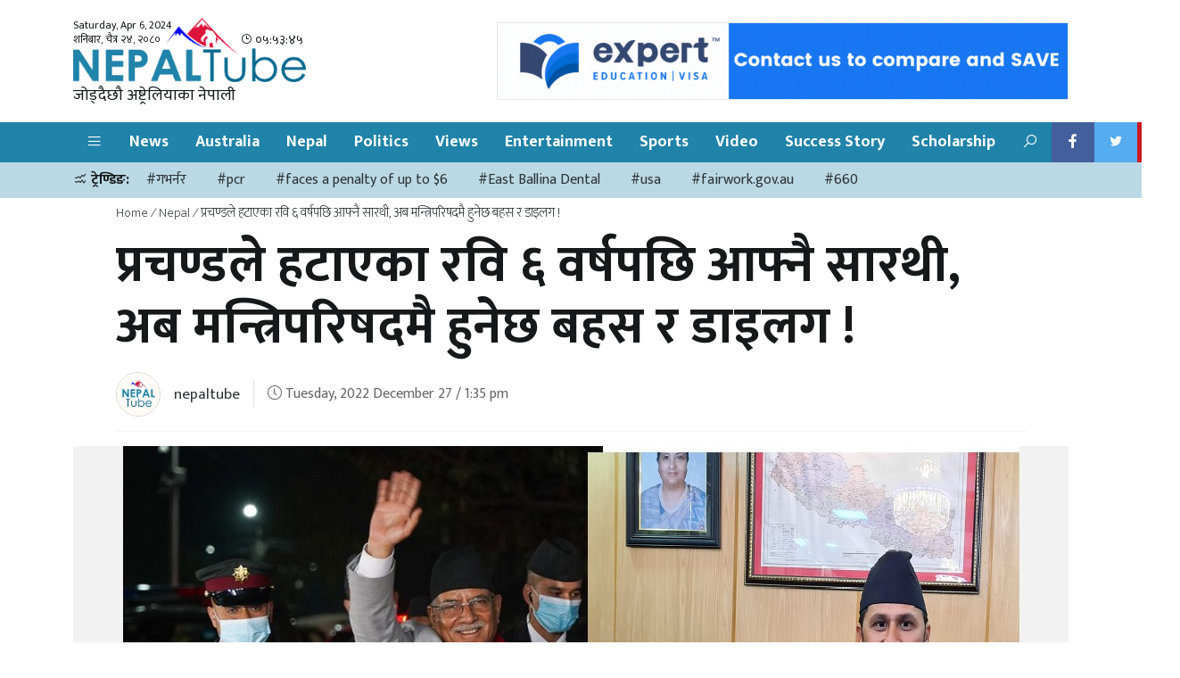

--- FILE ---
content_type: text/html; charset=UTF-8
request_url: https://nepaltube.com.au/news/13433/
body_size: 15759
content:
<!doctype html><html lang="en-US"><head><meta charset="UTF-8"><meta name="viewport" content="width=device-width, initial-scale=1"><link rel="profile" href="https://gmpg.org/xfn/11"><link rel="preconnect" href="https://fonts.googleapis.com"><link rel="preconnect" href="https://fonts.gstatic.com" crossorigin><script type='text/javascript' src='https://platform-api.sharethis.com/js/sharethis.js#property=60f4d9ff003943001ce6e954&product=sop' async='async'></script><script src="https://code.jquery.com/jquery-3.6.0.min.js" integrity="sha256-/xUj+3OJU5yExlq6GSYGSHk7tPXikynS7ogEvDej/m4=" crossorigin="anonymous"></script><script src="https://cdn.jsdelivr.net/npm/bootstrap@5.1.3/dist/js/bootstrap.bundle.min.js" integrity="sha384-ka7Sk0Gln4gmtz2MlQnikT1wXgYsOg+OMhuP+IlRH9sENBO0LRn5q+8nbTov4+1p" crossorigin="anonymous"></script><script src='//www.nepaltube.com.au/wp-content/cache/wpfc-minified/e2emt96q/81hqb.js' type="text/javascript"></script>
<!-- <script src="https://www.nepaltube.com.au/wp-content/themes/NTWP/js/owl.carousel.min.js"></script> --><script>window.onload = function(){var list = document.getElementsByClassName("st-total")[0];// var list2 = document.getElementsByClassName("st-total")[1];
var item1Label = list.getElementsByClassName("st-label")[0];if (item1Label.innerHTML == "") {} else {item1Label.innerHTML = convert100Timies(item1Label.innerHTML);list.setAttribute("style", "display:inline-block !important");}// var item2Label = list2.getElementsByClassName("st-label")[0];
// if (item2Label.innerHTML == "") {// } else {//   item2Label.innerHTML = convert100Timies(item2Label.innerHTML);
//   list2.setAttribute("style", "display:inline-block !important");
// }function convert100Timies(viewCount) {var times = 3;if (viewCount.includes("k")) {var x = viewCount.split(".");var theRandomNumber = (Math.floor(Math.random() * 4) + 1).toString();viewCount = x[0] + "0" + theRandomNumber + "0";times = 10;}var value = parseInt(viewCount) * times;var valStr = value.toString();if (valStr.length > 3) {return nFormatter(parseInt(valStr), 1).toString();}return value.toString();}function nFormatter(num, digits) {const lookup = [
{value: 1, symbol: ""},{value: 1e3, symbol: "k"},{value: 1e6, symbol: "M"},{value: 1e9, symbol: "G"},{value: 1e12, symbol: "T"},{value: 1e15, symbol: "P"},{value: 1e18, symbol: "E"},];const rx = /\.0+$|(\.[0-9]*[1-9])0+$/;var item = lookup
.slice()
.reverse()
.find(function (item) {return num >= item.value;});return (num / item.value).toFixed(digits).replace(rx, "$1") + item.symbol;}};</script><script>(function(w,d,s,l,i){w[l]=w[l]||[];w[l].push({'gtm.start':
new Date().getTime(),event:'gtm.js'});var f=d.getElementsByTagName(s)[0],j=d.createElement(s),dl=l!='dataLayer'?'&l='+l:'';j.async=true;j.src=
'https://www.googletagmanager.com/gtm.js?id='+i+dl;f.parentNode.insertBefore(j,f);
})(window,document,'script','dataLayer','GTM-52HBWGL');</script><title>प्रचण्डले हटाएका रवि ६ वर्षपछि आफ्नै सारथी, अब मन्त्रिपरिषदमै हुनेछ बहस र डाइलग ! &#8211; Nepal Tube Australia</title><meta name='robots' content='max-image-preview:large' /><link rel='dns-prefetch' href='//www.googletagmanager.com' /><link rel='dns-prefetch' href='//pro.fontawesome.com' /><link rel='dns-prefetch' href='//maxst.icons8.com' /><link rel='dns-prefetch' href='//pagead2.googlesyndication.com' /><link rel="alternate" type="application/rss+xml" title="Nepal Tube Australia &raquo; Feed" href="https://www.nepaltube.com.au/feed/" /><meta property="fb:admins" content="bisshh"/><meta property="fb:app_id" content="2358789964361367"><meta property="og:title" content="प्रचण्डले हटाएका रवि ६ वर्षपछि आफ्नै सारथी, अब मन्त्रिपरिषदमै हुनेछ बहस र डाइलग !"/><meta property="og:type" content="article"/><meta property="og:description" content="काठमाडौं । पत्रकारिताको सुरुवाती समयमा खासै चर्चा र गतिलो तलब सुविधा नपाएर अमेरिका हानिएका रबी लामिछाने पुनः नेपाल फर्किएर नेपाल टेलिभिजनमा ‘सीधा कुरा प्रधानमन्त्रीसँग’ कार्यक्रम चलाएसँगै चर्चामा आएका थिए । एमाले अध्यक्ष केपी ओली पहिलोपल्ट प्रधानमन्त्री बनेका बेला २०७३ बैशाख ११ गतेदेखि यो कायक्रम सुरु भएको थियो, यसका योजनाकारसँगै प्रस्तोता थिए रवि लामिछाने । ०७३ [&hellip;]"/><meta property="og:url" content="https://www.nepaltube.com.au/news/13433/"/><meta property="og:site_name" content="Nepal Tube Australia"/><meta property="og:site_name" content="Nepal Tube Australia"/><meta property="og:image" content="https://www.nepaltube.com.au/wp-content/uploads/2022/12/prachanda-vs-ravi.jpg"/><!-- <link rel='stylesheet' id='wp-block-library-css' href='https://www.nepaltube.com.au/wp-includes/css/dist/block-library/style.min.css?ver=6.1.5' media='all' /> --><!-- <link rel='stylesheet' id='classic-theme-styles-css' href='https://www.nepaltube.com.au/wp-includes/css/classic-themes.min.css?ver=1' media='all' /> -->
<link rel="stylesheet" type="text/css" href="//www.nepaltube.com.au/wp-content/cache/wpfc-minified/durqsrhf/81hqb.css" media="all"/><style id='global-styles-inline-css'>body{--wp--preset--color--black:#000000;--wp--preset--color--cyan-bluish-gray:#abb8c3;--wp--preset--color--white:#ffffff;--wp--preset--color--pale-pink:#f78da7;--wp--preset--color--vivid-red:#cf2e2e;--wp--preset--color--luminous-vivid-orange:#ff6900;--wp--preset--color--luminous-vivid-amber:#fcb900;--wp--preset--color--light-green-cyan:#7bdcb5;--wp--preset--color--vivid-green-cyan:#00d084;--wp--preset--color--pale-cyan-blue:#8ed1fc;--wp--preset--color--vivid-cyan-blue:#0693e3;--wp--preset--color--vivid-purple:#9b51e0;--wp--preset--gradient--vivid-cyan-blue-to-vivid-purple:linear-gradient(135deg,rgba(6,147,227,1) 0%,rgb(155,81,224) 100%);--wp--preset--gradient--light-green-cyan-to-vivid-green-cyan:linear-gradient(135deg,rgb(122,220,180) 0%,rgb(0,208,130) 100%);--wp--preset--gradient--luminous-vivid-amber-to-luminous-vivid-orange:linear-gradient(135deg,rgba(252,185,0,1) 0%,rgba(255,105,0,1) 100%);--wp--preset--gradient--luminous-vivid-orange-to-vivid-red:linear-gradient(135deg,rgba(255,105,0,1) 0%,rgb(207,46,46) 100%);--wp--preset--gradient--very-light-gray-to-cyan-bluish-gray:linear-gradient(135deg,rgb(238,238,238) 0%,rgb(169,184,195) 100%);--wp--preset--gradient--cool-to-warm-spectrum:linear-gradient(135deg,rgb(74,234,220) 0%,rgb(151,120,209) 20%,rgb(207,42,186) 40%,rgb(238,44,130) 60%,rgb(251,105,98) 80%,rgb(254,248,76) 100%);--wp--preset--gradient--blush-light-purple:linear-gradient(135deg,rgb(255,206,236) 0%,rgb(152,150,240) 100%);--wp--preset--gradient--blush-bordeaux:linear-gradient(135deg,rgb(254,205,165) 0%,rgb(254,45,45) 50%,rgb(107,0,62) 100%);--wp--preset--gradient--luminous-dusk:linear-gradient(135deg,rgb(255,203,112) 0%,rgb(199,81,192) 50%,rgb(65,88,208) 100%);--wp--preset--gradient--pale-ocean:linear-gradient(135deg,rgb(255,245,203) 0%,rgb(182,227,212) 50%,rgb(51,167,181) 100%);--wp--preset--gradient--electric-grass:linear-gradient(135deg,rgb(202,248,128) 0%,rgb(113,206,126) 100%);--wp--preset--gradient--midnight:linear-gradient(135deg,rgb(2,3,129) 0%,rgb(40,116,252) 100%);--wp--preset--duotone--dark-grayscale:url('#wp-duotone-dark-grayscale');--wp--preset--duotone--grayscale:url('#wp-duotone-grayscale');--wp--preset--duotone--purple-yellow:url('#wp-duotone-purple-yellow');--wp--preset--duotone--blue-red:url('#wp-duotone-blue-red');--wp--preset--duotone--midnight:url('#wp-duotone-midnight');--wp--preset--duotone--magenta-yellow:url('#wp-duotone-magenta-yellow');--wp--preset--duotone--purple-green:url('#wp-duotone-purple-green');--wp--preset--duotone--blue-orange:url('#wp-duotone-blue-orange');--wp--preset--font-size--small:13px;--wp--preset--font-size--medium:20px;--wp--preset--font-size--large:36px;--wp--preset--font-size--x-large:42px;--wp--preset--spacing--20:0.44rem;--wp--preset--spacing--30:0.67rem;--wp--preset--spacing--40:1rem;--wp--preset--spacing--50:1.5rem;--wp--preset--spacing--60:2.25rem;--wp--preset--spacing--70:3.38rem;--wp--preset--spacing--80:5.06rem}:where(.is-layout-flex){gap:0.5em}body .is-layout-flow > .alignleft{float:left;margin-inline-start:0;margin-inline-end:2em}body .is-layout-flow > .alignright{float:right;margin-inline-start:2em;margin-inline-end:0}body .is-layout-flow > .aligncenter{margin-left:auto !important;margin-right:auto !important}body .is-layout-constrained > .alignleft{float:left;margin-inline-start:0;margin-inline-end:2em}body .is-layout-constrained > .alignright{float:right;margin-inline-start:2em;margin-inline-end:0}body .is-layout-constrained > .aligncenter{margin-left:auto !important;margin-right:auto !important}body .is-layout-constrained >:where(:not(.alignleft):not(.alignright):not(.alignfull)){max-width:var(--wp--style--global--content-size);margin-left:auto !important;margin-right:auto !important}body .is-layout-constrained > .alignwide{max-width:var(--wp--style--global--wide-size)}body .is-layout-flex{display:flex}body .is-layout-flex{flex-wrap:wrap;align-items:center}body .is-layout-flex > *{margin:0}:where(.wp-block-columns.is-layout-flex){gap:2em}.has-black-color{color:var(--wp--preset--color--black) !important}.has-cyan-bluish-gray-color{color:var(--wp--preset--color--cyan-bluish-gray) !important}.has-white-color{color:var(--wp--preset--color--white) !important}.has-pale-pink-color{color:var(--wp--preset--color--pale-pink) !important}.has-vivid-red-color{color:var(--wp--preset--color--vivid-red) !important}.has-luminous-vivid-orange-color{color:var(--wp--preset--color--luminous-vivid-orange) !important}.has-luminous-vivid-amber-color{color:var(--wp--preset--color--luminous-vivid-amber) !important}.has-light-green-cyan-color{color:var(--wp--preset--color--light-green-cyan) !important}.has-vivid-green-cyan-color{color:var(--wp--preset--color--vivid-green-cyan) !important}.has-pale-cyan-blue-color{color:var(--wp--preset--color--pale-cyan-blue) !important}.has-vivid-cyan-blue-color{color:var(--wp--preset--color--vivid-cyan-blue) !important}.has-vivid-purple-color{color:var(--wp--preset--color--vivid-purple) !important}.has-black-background-color{background-color:var(--wp--preset--color--black) !important}.has-cyan-bluish-gray-background-color{background-color:var(--wp--preset--color--cyan-bluish-gray) !important}.has-white-background-color{background-color:var(--wp--preset--color--white) !important}.has-pale-pink-background-color{background-color:var(--wp--preset--color--pale-pink) !important}.has-vivid-red-background-color{background-color:var(--wp--preset--color--vivid-red) !important}.has-luminous-vivid-orange-background-color{background-color:var(--wp--preset--color--luminous-vivid-orange) !important}.has-luminous-vivid-amber-background-color{background-color:var(--wp--preset--color--luminous-vivid-amber) !important}.has-light-green-cyan-background-color{background-color:var(--wp--preset--color--light-green-cyan) !important}.has-vivid-green-cyan-background-color{background-color:var(--wp--preset--color--vivid-green-cyan) !important}.has-pale-cyan-blue-background-color{background-color:var(--wp--preset--color--pale-cyan-blue) !important}.has-vivid-cyan-blue-background-color{background-color:var(--wp--preset--color--vivid-cyan-blue) !important}.has-vivid-purple-background-color{background-color:var(--wp--preset--color--vivid-purple) !important}.has-black-border-color{border-color:var(--wp--preset--color--black) !important}.has-cyan-bluish-gray-border-color{border-color:var(--wp--preset--color--cyan-bluish-gray) !important}.has-white-border-color{border-color:var(--wp--preset--color--white) !important}.has-pale-pink-border-color{border-color:var(--wp--preset--color--pale-pink) !important}.has-vivid-red-border-color{border-color:var(--wp--preset--color--vivid-red) !important}.has-luminous-vivid-orange-border-color{border-color:var(--wp--preset--color--luminous-vivid-orange) !important}.has-luminous-vivid-amber-border-color{border-color:var(--wp--preset--color--luminous-vivid-amber) !important}.has-light-green-cyan-border-color{border-color:var(--wp--preset--color--light-green-cyan) !important}.has-vivid-green-cyan-border-color{border-color:var(--wp--preset--color--vivid-green-cyan) !important}.has-pale-cyan-blue-border-color{border-color:var(--wp--preset--color--pale-cyan-blue) !important}.has-vivid-cyan-blue-border-color{border-color:var(--wp--preset--color--vivid-cyan-blue) !important}.has-vivid-purple-border-color{border-color:var(--wp--preset--color--vivid-purple) !important}.has-vivid-cyan-blue-to-vivid-purple-gradient-background{background:var(--wp--preset--gradient--vivid-cyan-blue-to-vivid-purple) !important}.has-light-green-cyan-to-vivid-green-cyan-gradient-background{background:var(--wp--preset--gradient--light-green-cyan-to-vivid-green-cyan) !important}.has-luminous-vivid-amber-to-luminous-vivid-orange-gradient-background{background:var(--wp--preset--gradient--luminous-vivid-amber-to-luminous-vivid-orange) !important}.has-luminous-vivid-orange-to-vivid-red-gradient-background{background:var(--wp--preset--gradient--luminous-vivid-orange-to-vivid-red) !important}.has-very-light-gray-to-cyan-bluish-gray-gradient-background{background:var(--wp--preset--gradient--very-light-gray-to-cyan-bluish-gray) !important}.has-cool-to-warm-spectrum-gradient-background{background:var(--wp--preset--gradient--cool-to-warm-spectrum) !important}.has-blush-light-purple-gradient-background{background:var(--wp--preset--gradient--blush-light-purple) !important}.has-blush-bordeaux-gradient-background{background:var(--wp--preset--gradient--blush-bordeaux) !important}.has-luminous-dusk-gradient-background{background:var(--wp--preset--gradient--luminous-dusk) !important}.has-pale-ocean-gradient-background{background:var(--wp--preset--gradient--pale-ocean) !important}.has-electric-grass-gradient-background{background:var(--wp--preset--gradient--electric-grass) !important}.has-midnight-gradient-background{background:var(--wp--preset--gradient--midnight) !important}.has-small-font-size{font-size:var(--wp--preset--font-size--small) !important}.has-medium-font-size{font-size:var(--wp--preset--font-size--medium) !important}.has-large-font-size{font-size:var(--wp--preset--font-size--large) !important}.has-x-large-font-size{font-size:var(--wp--preset--font-size--x-large) !important}.wp-block-navigation a:where(:not(.wp-element-button)){color:inherit}:where(.wp-block-columns.is-layout-flex){gap:2em}.wp-block-pullquote{font-size:1.5em;line-height:1.6}</style><!-- <link rel='stylesheet' id='Ny_dateConvertCSS-css' href='https://www.nepaltube.com.au/wp-content/plugins/nyasro-nepali-date-converter/Nyasro_NDC_Style.css?ver=6.1.5' media='all' /> --><!-- <link rel='stylesheet' id='ppress-frontend-css' href='https://www.nepaltube.com.au/wp-content/plugins/wp-user-avatar/assets/css/frontend.min.css?ver=4.8.0' media='all' /> --><!-- <link rel='stylesheet' id='ppress-flatpickr-css' href='https://www.nepaltube.com.au/wp-content/plugins/wp-user-avatar/assets/flatpickr/flatpickr.min.css?ver=4.8.0' media='all' /> --><!-- <link rel='stylesheet' id='ppress-select2-css' href='https://www.nepaltube.com.au/wp-content/plugins/wp-user-avatar/assets/select2/select2.min.css?ver=6.1.5' media='all' /> --><!-- <link rel='stylesheet' id='bootstrap-style-css' href='https://www.nepaltube.com.au/wp-content/themes/NTWP/css/bootstrap.min.css?ver=1.0.0' media='all' /> --><!-- <link rel='stylesheet' id='owl-style-css' href='https://www.nepaltube.com.au/wp-content/themes/NTWP/css/owl.carousel.min.css?ver=1.0.0' media='all' /> --><!-- <link rel='stylesheet' id='owl-theme-style-css' href='https://www.nepaltube.com.au/wp-content/themes/NTWP/css/owl.theme.default.min.css?ver=1.0.0' media='all' /> -->
<link rel="stylesheet" type="text/css" href="//www.nepaltube.com.au/wp-content/cache/wpfc-minified/mm1ce8k1/81hqb.css" media="all"/><link rel='stylesheet' id='fontawesome-style-css' href='https://pro.fontawesome.com/releases/v5.15.0/css/all.css?ver=1.0.0' media='all' /><link rel='stylesheet' id='vue-style-css' href='https://maxst.icons8.com/vue-static/landings/line-awesome/font-awesome-line-awesome/css/all.min.css?ver=1.0.0' media='all' /><!-- <link rel='stylesheet' id='nepaltube-style-css' href='https://www.nepaltube.com.au/wp-content/themes/NTWP/style.css?ver=1.0.0' media='all' /> --><!-- <link rel='stylesheet' id='techie-style-css' href='https://www.nepaltube.com.au/wp-content/themes/NTWP/css/nepaltube.min.css?ver=1.0.0' media='all' /> -->
<link rel="stylesheet" type="text/css" href="//www.nepaltube.com.au/wp-content/cache/wpfc-minified/1nlkmydo/81hqb.css" media="all"/><script src='//www.nepaltube.com.au/wp-content/cache/wpfc-minified/rn5cslx/81hqb.js' type="text/javascript"></script>
<!-- <script src='https://www.nepaltube.com.au/wp-includes/js/jquery/jquery.min.js?ver=3.6.1' id='jquery-core-js'></script> --><!-- <script src='https://www.nepaltube.com.au/wp-includes/js/jquery/jquery-migrate.min.js?ver=3.3.2' id='jquery-migrate-js'></script> --><!-- <script src='https://www.nepaltube.com.au/wp-content/plugins/wp-user-avatar/assets/flatpickr/flatpickr.min.js?ver=4.8.0' id='ppress-flatpickr-js'></script> --><!-- <script src='https://www.nepaltube.com.au/wp-content/plugins/wp-user-avatar/assets/select2/select2.min.js?ver=4.8.0' id='ppress-select2-js'></script> --><script src='https://www.googletagmanager.com/gtag/js?id=UA-164537773-1' id='google_gtagjs-js' async></script><script id='google_gtagjs-js-after'>window.dataLayer = window.dataLayer || [];function gtag(){dataLayer.push(arguments);}gtag('set', 'linker', {"domains":["www.nepaltube.com.au"]} );gtag("js", new Date());gtag("set", "developer_id.dZTNiMT", true);gtag("config", "UA-164537773-1", {"anonymize_ip":true});</script><link rel="https://api.w.org/" href="https://www.nepaltube.com.au/wp-json/" /><link rel="alternate" type="application/json" href="https://www.nepaltube.com.au/wp-json/wp/v2/posts/13433" /><link rel="EditURI" type="application/rsd+xml" title="RSD" href="https://www.nepaltube.com.au/xmlrpc.php?rsd" /><link rel="wlwmanifest" type="application/wlwmanifest+xml" href="https://www.nepaltube.com.au/wp-includes/wlwmanifest.xml" /><meta name="generator" content="WordPress 6.1.5" /><link rel="canonical" href="https://www.nepaltube.com.au/news/13433/" /><link rel='shortlink' href='https://www.nepaltube.com.au/?p=13433' /><link rel="alternate" type="application/json+oembed" href="https://www.nepaltube.com.au/wp-json/oembed/1.0/embed?url=https%3A%2F%2Fwww.nepaltube.com.au%2Fnews%2F13433%2F" /><link rel="alternate" type="text/xml+oembed" href="https://www.nepaltube.com.au/wp-json/oembed/1.0/embed?url=https%3A%2F%2Fwww.nepaltube.com.au%2Fnews%2F13433%2F&#038;format=xml" /><meta name="generator" content="Site Kit by Google 1.96.0" /><meta name="google-adsense-platform-account" content="ca-host-pub-2644536267352236"><meta name="google-adsense-platform-domain" content="sitekit.withgoogle.com"><script async src="https://pagead2.googlesyndication.com/pagead/js/adsbygoogle.js?client=ca-pub-4214999667637755&amp;host=ca-host-pub-2644536267352236" crossorigin="anonymous"></script><link rel="icon" href="https://www.nepaltube.com.au/wp-content/uploads/2019/01/Nepal-Tube-Logo-for-youtube-150x150.jpg" sizes="32x32" /><link rel="icon" href="https://www.nepaltube.com.au/wp-content/uploads/2019/01/Nepal-Tube-Logo-for-youtube-200x200.jpg" sizes="192x192" /><link rel="apple-touch-icon" href="https://www.nepaltube.com.au/wp-content/uploads/2019/01/Nepal-Tube-Logo-for-youtube-200x200.jpg" /><meta name="msapplication-TileImage" content="https://www.nepaltube.com.au/wp-content/uploads/2019/01/Nepal-Tube-Logo-for-youtube.jpg" />  <!--[if lt IE 9]> <script src="https://www.nepaltube.com.au/wp-content/themes/NTWP/js/html5shiv.js"></script> <script src="https://www.nepaltube.com.au/wp-content/themes/NTWP/js/respond.min.js"></script><![endif]--></head><body class="post-template-default single single-post postid-13433 single-format-standard wp-custom-logo no-sidebar"><div id="fb-root"></div><script async defer crossorigin="anonymous" src="https://connect.facebook.net/en_US/sdk.js#xfbml=1&version=v6.0&appId=2358789964361367&autoLogAppEvents=1"></script><noscript><iframe src="https://www.googletagmanager.com/ns.html?id=GTM-52HBWGL"
height="0" width="0" style="display:none;visibility:hidden"></iframe></noscript><svg xmlns="http://www.w3.org/2000/svg" viewBox="0 0 0 0" width="0" height="0" focusable="false" role="none" style="visibility: hidden; position: absolute; left: -9999px; overflow: hidden;" ><defs><filter id="wp-duotone-dark-grayscale"><feColorMatrix color-interpolation-filters="sRGB" type="matrix" values=" .299 .587 .114 0 0 .299 .587 .114 0 0 .299 .587 .114 0 0 .299 .587 .114 0 0 " /><feComponentTransfer color-interpolation-filters="sRGB" ><feFuncR type="table" tableValues="0 0.49803921568627" /><feFuncG type="table" tableValues="0 0.49803921568627" /><feFuncB type="table" tableValues="0 0.49803921568627" /><feFuncA type="table" tableValues="1 1" /></feComponentTransfer><feComposite in2="SourceGraphic" operator="in" /></filter></defs></svg><svg xmlns="http://www.w3.org/2000/svg" viewBox="0 0 0 0" width="0" height="0" focusable="false" role="none" style="visibility: hidden; position: absolute; left: -9999px; overflow: hidden;" ><defs><filter id="wp-duotone-grayscale"><feColorMatrix color-interpolation-filters="sRGB" type="matrix" values=" .299 .587 .114 0 0 .299 .587 .114 0 0 .299 .587 .114 0 0 .299 .587 .114 0 0 " /><feComponentTransfer color-interpolation-filters="sRGB" ><feFuncR type="table" tableValues="0 1" /><feFuncG type="table" tableValues="0 1" /><feFuncB type="table" tableValues="0 1" /><feFuncA type="table" tableValues="1 1" /></feComponentTransfer><feComposite in2="SourceGraphic" operator="in" /></filter></defs></svg><svg xmlns="http://www.w3.org/2000/svg" viewBox="0 0 0 0" width="0" height="0" focusable="false" role="none" style="visibility: hidden; position: absolute; left: -9999px; overflow: hidden;" ><defs><filter id="wp-duotone-purple-yellow"><feColorMatrix color-interpolation-filters="sRGB" type="matrix" values=" .299 .587 .114 0 0 .299 .587 .114 0 0 .299 .587 .114 0 0 .299 .587 .114 0 0 " /><feComponentTransfer color-interpolation-filters="sRGB" ><feFuncR type="table" tableValues="0.54901960784314 0.98823529411765" /><feFuncG type="table" tableValues="0 1" /><feFuncB type="table" tableValues="0.71764705882353 0.25490196078431" /><feFuncA type="table" tableValues="1 1" /></feComponentTransfer><feComposite in2="SourceGraphic" operator="in" /></filter></defs></svg><svg xmlns="http://www.w3.org/2000/svg" viewBox="0 0 0 0" width="0" height="0" focusable="false" role="none" style="visibility: hidden; position: absolute; left: -9999px; overflow: hidden;" ><defs><filter id="wp-duotone-blue-red"><feColorMatrix color-interpolation-filters="sRGB" type="matrix" values=" .299 .587 .114 0 0 .299 .587 .114 0 0 .299 .587 .114 0 0 .299 .587 .114 0 0 " /><feComponentTransfer color-interpolation-filters="sRGB" ><feFuncR type="table" tableValues="0 1" /><feFuncG type="table" tableValues="0 0.27843137254902" /><feFuncB type="table" tableValues="0.5921568627451 0.27843137254902" /><feFuncA type="table" tableValues="1 1" /></feComponentTransfer><feComposite in2="SourceGraphic" operator="in" /></filter></defs></svg><svg xmlns="http://www.w3.org/2000/svg" viewBox="0 0 0 0" width="0" height="0" focusable="false" role="none" style="visibility: hidden; position: absolute; left: -9999px; overflow: hidden;" ><defs><filter id="wp-duotone-midnight"><feColorMatrix color-interpolation-filters="sRGB" type="matrix" values=" .299 .587 .114 0 0 .299 .587 .114 0 0 .299 .587 .114 0 0 .299 .587 .114 0 0 " /><feComponentTransfer color-interpolation-filters="sRGB" ><feFuncR type="table" tableValues="0 0" /><feFuncG type="table" tableValues="0 0.64705882352941" /><feFuncB type="table" tableValues="0 1" /><feFuncA type="table" tableValues="1 1" /></feComponentTransfer><feComposite in2="SourceGraphic" operator="in" /></filter></defs></svg><svg xmlns="http://www.w3.org/2000/svg" viewBox="0 0 0 0" width="0" height="0" focusable="false" role="none" style="visibility: hidden; position: absolute; left: -9999px; overflow: hidden;" ><defs><filter id="wp-duotone-magenta-yellow"><feColorMatrix color-interpolation-filters="sRGB" type="matrix" values=" .299 .587 .114 0 0 .299 .587 .114 0 0 .299 .587 .114 0 0 .299 .587 .114 0 0 " /><feComponentTransfer color-interpolation-filters="sRGB" ><feFuncR type="table" tableValues="0.78039215686275 1" /><feFuncG type="table" tableValues="0 0.94901960784314" /><feFuncB type="table" tableValues="0.35294117647059 0.47058823529412" /><feFuncA type="table" tableValues="1 1" /></feComponentTransfer><feComposite in2="SourceGraphic" operator="in" /></filter></defs></svg><svg xmlns="http://www.w3.org/2000/svg" viewBox="0 0 0 0" width="0" height="0" focusable="false" role="none" style="visibility: hidden; position: absolute; left: -9999px; overflow: hidden;" ><defs><filter id="wp-duotone-purple-green"><feColorMatrix color-interpolation-filters="sRGB" type="matrix" values=" .299 .587 .114 0 0 .299 .587 .114 0 0 .299 .587 .114 0 0 .299 .587 .114 0 0 " /><feComponentTransfer color-interpolation-filters="sRGB" ><feFuncR type="table" tableValues="0.65098039215686 0.40392156862745" /><feFuncG type="table" tableValues="0 1" /><feFuncB type="table" tableValues="0.44705882352941 0.4" /><feFuncA type="table" tableValues="1 1" /></feComponentTransfer><feComposite in2="SourceGraphic" operator="in" /></filter></defs></svg><svg xmlns="http://www.w3.org/2000/svg" viewBox="0 0 0 0" width="0" height="0" focusable="false" role="none" style="visibility: hidden; position: absolute; left: -9999px; overflow: hidden;" ><defs><filter id="wp-duotone-blue-orange"><feColorMatrix color-interpolation-filters="sRGB" type="matrix" values=" .299 .587 .114 0 0 .299 .587 .114 0 0 .299 .587 .114 0 0 .299 .587 .114 0 0 " /><feComponentTransfer color-interpolation-filters="sRGB" ><feFuncR type="table" tableValues="0.098039215686275 1" /><feFuncG type="table" tableValues="0 0.66274509803922" /><feFuncB type="table" tableValues="0.84705882352941 0.41960784313725" /><feFuncA type="table" tableValues="1 1" /></feComponentTransfer><feComposite in2="SourceGraphic" operator="in" /></filter></defs></svg> <header class="hide-mb"><div class="container"><div class="row d-flex align-items-center justify-content-between"><div class="col-md-3"><div class="row d-flex align-items-center justify-content-center"><div class="col-md-12 logo"><a href="https://www.nepaltube.com.au/" class="img-fluid logo-link" rel="home"><img width="1309" height="362" src="https://www.nepaltube.com.au/wp-content/uploads/2022/02/Nepal-Tube-Non-Transparent-Yeti.png" class="img-fluid logo" alt="Nepal Tube Australia" decoding="async" srcset="https://www.nepaltube.com.au/wp-content/uploads/2022/02/Nepal-Tube-Non-Transparent-Yeti.png 1309w, https://www.nepaltube.com.au/wp-content/uploads/2022/02/Nepal-Tube-Non-Transparent-Yeti-300x83.png 300w, https://www.nepaltube.com.au/wp-content/uploads/2022/02/Nepal-Tube-Non-Transparent-Yeti-1024x283.png 1024w, https://www.nepaltube.com.au/wp-content/uploads/2022/02/Nepal-Tube-Non-Transparent-Yeti-768x212.png 768w" sizes="(max-width: 1309px) 100vw, 1309px" /></a><div class="slogan">जोड्दैछौ अष्ट्रेलियाका नेपाली</div><div class="date"><div id="time"><span class="time_date">Saturday, Apr 6, 2024 <br> <script type='text/javascript'>var __ndq = __ndq || {format:'W, M D, Y',color:'#555555'};var __sn = document.getElementsByTagName('script'); __sn = __sn[__sn.length-1];(function() {var __nd = document.createElement('script'); __nd.type = 'text/javascript'; __nd.async = true; __sn.parentNode.insertBefore(__nd, __sn);})();</script>शनिबार, चैत्र २४, २०८०</span></div></span></div><div class="time"><i class="far fa-clock"></i> <i class="clock">००:००:००</i></div></div></div></div><div class="col-md-7"><div class="rd-ads"><section class="widget"><a href="http://https://experteducation.com/australia/contact-us/" target="_blank" rel="noopener"><img width="900" height="120" src="https://www.nepaltube.com.au/wp-content/uploads/2022/10/How-much-are-you-paying-for-your-Health-Cover-1.gif" class="image wp-image-12840 attachment-full size-full" alt="" decoding="async" loading="lazy" style="max-width: 100%; height: auto;" /></a></section></div></div> </div></div></header> <header class="show-mb rd-display"><div class="container"><div class="d-flex align-items-center justify-content-between"><div class="rd-date-sticky">Saturday, 6 April 2024</div><div class="me-2"><button class="navbar-toggle" data-bs-toggle="offcanvas" data-bs-target="#offcanvasWithBackdrop" role="button" aria-controls="offcanvasWithBackdrop"><span class="rd-icon"><i class="fas fa-bars"></i></span></button></div><div class="col-7"><a href="https://www.nepaltube.com.au/" class="img-fluid logo-link" rel="home"><img width="1309" height="362" src="https://www.nepaltube.com.au/wp-content/uploads/2022/02/Nepal-Tube-Non-Transparent-Yeti.png" class="img-fluid logo" alt="Nepal Tube Australia" decoding="async" srcset="https://www.nepaltube.com.au/wp-content/uploads/2022/02/Nepal-Tube-Non-Transparent-Yeti.png 1309w, https://www.nepaltube.com.au/wp-content/uploads/2022/02/Nepal-Tube-Non-Transparent-Yeti-300x83.png 300w, https://www.nepaltube.com.au/wp-content/uploads/2022/02/Nepal-Tube-Non-Transparent-Yeti-1024x283.png 1024w, https://www.nepaltube.com.au/wp-content/uploads/2022/02/Nepal-Tube-Non-Transparent-Yeti-768x212.png 768w" sizes="(max-width: 1309px) 100vw, 1309px" /></a><div class="slogan mt-1 text-center">जोड्दैछौ अष्ट्रेलियाका नेपाली</div></div><div class="col-auto col-sm-5"><ul class="d-flex justify-content-end"><li><a href="#" data-bs-toggle="offcanvas" data-bs-target="#offcanvasRight" aria-controls="offcanvasRight"><span class="rd-icon"><i class="fas fa-chart-line"></i></span></a></li><li><a data-bs-toggle="modal" data-bs-target="#exampleModal"><span class="rd-icon"><i class="fas fa-search"></i></span></a></li></ul></div></div></div></header> <div class="show-mb"><div class="col-md-4"><div class="rd-ads"><section class="widget"><a href="http://https://experteducation.com/australia/contact-us/" target="_blank" rel="noopener"><img width="900" height="120" src="https://www.nepaltube.com.au/wp-content/uploads/2022/10/How-much-are-you-paying-for-your-Health-Cover-1.gif" class="image wp-image-12840 attachment-full size-full" alt="" decoding="async" loading="lazy" style="max-width: 100%; height: auto;" /></a></section></div></div> </div><nav class="hide-mb rd-display"><div class="container"><div class="row g-0 d-flex flex-nowrap align-items-center justify-content-between"><div class="col-1"><a href="https://www.nepaltube.com.au/" class="img-fluid logo-link" rel="home"><img width="1309" height="362" src="https://www.nepaltube.com.au/wp-content/uploads/2022/02/Nepal-Tube-Non-Transparent-Yeti.png" class="img-fluid logo" alt="Nepal Tube Australia" decoding="async" srcset="https://www.nepaltube.com.au/wp-content/uploads/2022/02/Nepal-Tube-Non-Transparent-Yeti.png 1309w, https://www.nepaltube.com.au/wp-content/uploads/2022/02/Nepal-Tube-Non-Transparent-Yeti-300x83.png 300w, https://www.nepaltube.com.au/wp-content/uploads/2022/02/Nepal-Tube-Non-Transparent-Yeti-1024x283.png 1024w, https://www.nepaltube.com.au/wp-content/uploads/2022/02/Nepal-Tube-Non-Transparent-Yeti-768x212.png 768w" sizes="(max-width: 1309px) 100vw, 1309px" /></a></div><div class="col-auto"><ul><div class="menu-main-menu-container"><ul id="menu-main-menu" class="menu"><li><a href='javascript:void(0)' data-bs-toggle='offcanvas' data-bs-target='#offcanvasWithBackdrop' role='button' aria-controls='offcanvasWithBackdrop'><i class='fas fa-bars'></i></a></li><li id="menu-item-12" class="menu-item menu-item-type-taxonomy menu-item-object-category current-post-ancestor current-menu-parent current-post-parent menu-item-12"><a href="https://www.nepaltube.com.au/category/news/">News</a></li><li id="menu-item-2593" class="menu-item menu-item-type-taxonomy menu-item-object-category menu-item-2593"><a href="https://www.nepaltube.com.au/category/australia/">Australia</a></li><li id="menu-item-2594" class="menu-item menu-item-type-taxonomy menu-item-object-category current-post-ancestor current-menu-parent current-post-parent menu-item-2594"><a href="https://www.nepaltube.com.au/category/nepal/">Nepal</a></li><li id="menu-item-2605" class="menu-item menu-item-type-taxonomy menu-item-object-category current-post-ancestor current-menu-parent current-post-parent menu-item-2605"><a href="https://www.nepaltube.com.au/category/politics/">Politics</a></li><li id="menu-item-2606" class="menu-item menu-item-type-taxonomy menu-item-object-category menu-item-2606"><a href="https://www.nepaltube.com.au/category/views/">Views</a></li><li id="menu-item-2595" class="menu-item menu-item-type-taxonomy menu-item-object-category menu-item-2595"><a href="https://www.nepaltube.com.au/category/art-entertainment/">Entertainment</a></li><li id="menu-item-2596" class="menu-item menu-item-type-taxonomy menu-item-object-category menu-item-2596"><a href="https://www.nepaltube.com.au/category/sports/">Sports</a></li><li id="menu-item-621" class="menu-item menu-item-type-taxonomy menu-item-object-category menu-item-621"><a href="https://www.nepaltube.com.au/category/video/">Video</a></li><li id="menu-item-2607" class="menu-item menu-item-type-taxonomy menu-item-object-category current-post-ancestor current-menu-parent current-post-parent menu-item-2607"><a href="https://www.nepaltube.com.au/category/safal-katha/">Success Story</a></li><li id="menu-item-16269" class="menu-item menu-item-type-custom menu-item-object-custom menu-item-16269"><a target="_blank" rel="noopener" href="https://scholarship.nepaltube.com.au/">Scholarship</a></li><li><a href='#' data-bs-toggle='modal' data-bs-target='#exampleModal'><i class='fas fa-search'></i></a></li></ul></div></ul></div><div class="col-auto"><ul class="social"><li><a href="https://www.facebook.com/NepaltubeAustralia" target="_blank"><i class="fab fa-facebook-f"></i></a></li><li><a href="" target="_blank"><i class="fab fa-twitter"></i></a></li><li><a href="https://www.youtube.com/channel/UCI-oVqiRff2B9ocP2xG895A?sub_confirmation=1" target="_blank"><i class="fab fa-youtube"></i></a></li></ul></div><div class="rd-date-sticky">Saturday, 6 April 2024</div></div></div></nav> <div class="rd-trending"> <div class="container"> <div class="row"> <div class="col-12"> <ul> <li><strong><i class="fas fa-chart-line"></i> ट्रेण्डिङ:</strong></li> <li><a href="https://www.nepaltube.com.au/tag/%e0%a4%97%e0%a4%ad%e0%a4%b0%e0%a5%8d%e0%a4%a8%e0%a4%b0/" rel="tag">#गभर्नर</a></li> <li><a href="https://www.nepaltube.com.au/tag/pcr/" rel="tag">#pcr</a></li> <li><a href="https://www.nepaltube.com.au/tag/faces-a-penalty-of-up-to-6/" rel="tag">#faces a penalty of up to $6</a></li> <li><a href="https://www.nepaltube.com.au/tag/east-ballina-dental/" rel="tag">#East Ballina Dental</a></li> <li><a href="https://www.nepaltube.com.au/tag/usa/" rel="tag">#usa</a></li> <li><a href="https://www.nepaltube.com.au/tag/fairwork-gov-au/" rel="tag">#fairwork.gov.au</a></li> <li><a href="https://www.nepaltube.com.au/tag/660/" rel="tag">#660</a></li> </ul> </div> </div> </div></div> <div class="offcanvas offcanvas-start" tabindex="-1" id="offcanvasWithBackdrop" aria-labelledby="offcanvasWithBackdropLabel"><div class="offcanvas-header"><div class="logo-w"><a href="https://www.nepaltube.com.au/" class="img-fluid logo-link" rel="home"><img width="1309" height="362" src="https://www.nepaltube.com.au/wp-content/uploads/2022/02/Nepal-Tube-Non-Transparent-Yeti.png" class="img-fluid logo" alt="Nepal Tube Australia" decoding="async" srcset="https://www.nepaltube.com.au/wp-content/uploads/2022/02/Nepal-Tube-Non-Transparent-Yeti.png 1309w, https://www.nepaltube.com.au/wp-content/uploads/2022/02/Nepal-Tube-Non-Transparent-Yeti-300x83.png 300w, https://www.nepaltube.com.au/wp-content/uploads/2022/02/Nepal-Tube-Non-Transparent-Yeti-1024x283.png 1024w, https://www.nepaltube.com.au/wp-content/uploads/2022/02/Nepal-Tube-Non-Transparent-Yeti-768x212.png 768w" sizes="(max-width: 1309px) 100vw, 1309px" /></a></div> <button type="button" class="btn-close text-reset" data-bs-dismiss="offcanvas" aria-label="Close"></button></div><div class="offcanvas-body"> <ul><div class="menu-side-menu-container"><ul id="menu-side-menu" class="menu"><li id="menu-item-10808" class="menu-item menu-item-type-taxonomy menu-item-object-category current-post-ancestor current-menu-parent current-post-parent menu-item-10808"><a href="https://www.nepaltube.com.au/category/news/">News</a></li><li id="menu-item-10803" class="menu-item menu-item-type-taxonomy menu-item-object-category menu-item-10803"><a href="https://www.nepaltube.com.au/category/australia/">Australia</a></li><li id="menu-item-10807" class="menu-item menu-item-type-taxonomy menu-item-object-category current-post-ancestor current-menu-parent current-post-parent menu-item-10807"><a href="https://www.nepaltube.com.au/category/nepal/">Nepal</a></li><li id="menu-item-10809" class="menu-item menu-item-type-taxonomy menu-item-object-category current-post-ancestor current-menu-parent current-post-parent menu-item-10809"><a href="https://www.nepaltube.com.au/category/politics/">Politics</a></li><li id="menu-item-10813" class="menu-item menu-item-type-taxonomy menu-item-object-category menu-item-10813"><a href="https://www.nepaltube.com.au/category/views/">Views</a></li><li id="menu-item-10804" class="menu-item menu-item-type-taxonomy menu-item-object-category menu-item-10804"><a href="https://www.nepaltube.com.au/category/art-entertainment/">Entertainment</a></li><li id="menu-item-10805" class="menu-item menu-item-type-taxonomy menu-item-object-category menu-item-10805"><a href="https://www.nepaltube.com.au/category/health-lifestyle/">Health-lifestyle</a></li><li id="menu-item-10806" class="menu-item menu-item-type-taxonomy menu-item-object-category menu-item-10806"><a href="https://www.nepaltube.com.au/category/international/">International</a></li><li id="menu-item-10810" class="menu-item menu-item-type-taxonomy menu-item-object-category menu-item-10810"><a href="https://www.nepaltube.com.au/category/sports/">Sports</a></li><li id="menu-item-10811" class="menu-item menu-item-type-taxonomy menu-item-object-category current-post-ancestor current-menu-parent current-post-parent menu-item-10811"><a href="https://www.nepaltube.com.au/category/safal-katha/">Success Story</a></li><li id="menu-item-10812" class="menu-item menu-item-type-taxonomy menu-item-object-category menu-item-10812"><a href="https://www.nepaltube.com.au/category/video/">Video</a></li><li id="menu-item-10815" class="menu-item menu-item-type-post_type menu-item-object-page menu-item-10815"><a href="https://www.nepaltube.com.au/about-us/">About us</a></li><li id="menu-item-10817" class="menu-item menu-item-type-post_type menu-item-object-page menu-item-10817"><a href="https://www.nepaltube.com.au/our-team/">Our Team</a></li><li id="menu-item-10816" class="menu-item menu-item-type-post_type menu-item-object-page menu-item-10816"><a href="https://www.nepaltube.com.au/practice-policy/">Standard of Practice</a></li><li id="menu-item-10818" class="menu-item menu-item-type-post_type menu-item-object-page menu-item-10818"><a href="https://www.nepaltube.com.au/user-policy/">User Policy</a></li><li id="menu-item-10814" class="menu-item menu-item-type-post_type menu-item-object-page menu-item-privacy-policy menu-item-10814"><a href="https://www.nepaltube.com.au/privacy-policy/">Privacy Policy</a></li><li id="menu-item-16270" class="menu-item menu-item-type-custom menu-item-object-custom menu-item-16270"><a target="_blank" rel="noopener" href="https://scholarship.nepaltube.com.au/">Scholarship</a></li></ul></div></ul></div><div class="offcanvas-footer"><ul class="social"><li><a href="https://www.facebook.com/NepaltubeAustralia" target="_blank"><i class="fab fa-facebook-f"></i></a></li><li><a href="" target="_blank"><i class="fab fa-twitter"></i></a></li><li><a href="https://www.youtube.com/channel/UCI-oVqiRff2B9ocP2xG895A?sub_confirmation=1" target="_blank"><i class="fab fa-youtube"></i></a></li></ul></div></div> <main class="main-cont"><div class="container"><article class="row d-flex justify-content-center" id="post-13433" class="post-13433 post type-post status-publish format-standard has-post-thumbnail hentry category-nepal category-news category-politics category-safal-katha"><div class="news-top col-md-11"> <div id="crumbs" class="rd-breadcrumb"><a href="https://www.nepaltube.com.au">Home</a> &#8725; <a href="https://www.nepaltube.com.au/category/nepal/">Nepal</a> &#8725; <span class="current">प्रचण्डले हटाएका रवि ६ वर्षपछि आफ्नै सारथी, अब मन्त्रिपरिषदमै हुनेछ बहस र डाइलग !</span></div> <div class="rd-heading"> <h1 class="single-heading" itemprop="name">प्रचण्डले हटाएका रवि ६ वर्षपछि आफ्नै सारथी, अब मन्त्रिपरिषदमै हुनेछ बहस र डाइलग !</h1> <div class="row post-meta d-flex align-items-center justify-content-between"> <div class="col-lg-6"> <div class="row"> <div class="col-md-12"> <div class="post-info d-flex align-items-center"> <img data-del="avatar" src='https://www.nepaltube.com.au/wp-content/uploads/2020/09/101973443_3214288395462285_6867575334371933310_o-150x150.jpg' class='avatar pp-user-avatar avatar-50 photo ' height='50' width='50'/> <span class="rduser border-end"> <span itemprop="author"><a href="https://www.nepaltube.com.au/author/nepaltube/" title="Posts by nepaltube" rel="author">nepaltube</a></span> </span> <span class="rddate" itemprop="datePublished"><i class="fal fa-clock"></i> Tuesday, 2022 December 27 / 1:35 pm</span> </div> </div> </div> </div> <div class="col-lg-6 d-flex justify-content-end">  <div class="sharethis-inline-share-buttons"></div>    </div> </div> <hr> </div></div> <div class="news-top col-md-12"> <div class="news-detail"> <div class="featured"> <div class="img-area mb-3" itemscope="" itemtype="http://schema.org/ImageObject"> <img src="https://www.nepaltube.com.au/wp-content/uploads/2022/12/prachanda-vs-ravi.jpg" alt="" class="img-fluid"> </div> </div> </div></div> <script>function CallFn( el) {var id = jQuery(el).attr("id");jQuery(".news-detail").children().each(function(){console.log(this)
var defaultSize = 22;var size = parseInt($(this).css("font-size"));if(id=="large"){size +=2
}if(id=="normal"){size = defaultSize
// console.log("sad")
}if(id=="small"){size -= 2
}jQuery(this).css({'font-size': size
});console.log(size)
})
}</script><div class="col-md-1"><div class="rd-increase"><ul><li ><a id="large" onclick="CallFn(this)">A+</a></li><li><a id="normal" onclick="CallFn(this)">A</a></li><li><a id="small" onclick="CallFn(this)">A-</a></li></ul></div></div><div class="col-md-8 border-end news-detail" id="content"><p style="text-align: justify;">काठमाडौं । पत्रकारिताको सुरुवाती समयमा खासै चर्चा र गतिलो तलब सुविधा नपाएर अमेरिका हानिएका रबी लामिछाने पुनः नेपाल फर्किएर नेपाल टेलिभिजनमा ‘सीधा कुरा प्रधानमन्त्रीसँग’ कार्यक्रम चलाएसँगै चर्चामा आएका थिए ।</p><div class='d-flex flex-wrap align-items-center justify-content-center rd-between-ads'><section class="widget"><a href="https://www.techie.com.np/?utm_source=NepalTube" target="_blank" rel="noopener"><img width="336" height="280" src="https://www.nepaltube.com.au/wp-content/uploads/2021/09/Techie-IT.gif" class="image wp-image-9046 w-100 attachment-full size-full" alt="" decoding="async" loading="lazy" style="max-width: 100%; height: auto;" /></a></section><section class="widget"><a href="https://www.facebook.com/triplenonlinestore" target="_blank" rel="noopener"><img width="336" height="280" src="https://www.nepaltube.com.au/wp-content/uploads/2022/03/FALL-IN-LOVE-WITH-YOUR-FUTURE-HOME-TODAY..gif" class="image wp-image-11026 attachment-full size-full" alt="" decoding="async" loading="lazy" style="max-width: 100%; height: auto;" /></a></section></div> <p style="text-align: justify;">एमाले अध्यक्ष केपी ओली पहिलोपल्ट प्रधानमन्त्री बनेका बेला २०७३ बैशाख ११ गतेदेखि यो कायक्रम सुरु भएको थियो, यसका योजनाकारसँगै प्रस्तोता थिए रवि लामिछाने । ०७३ मा साउनमा प्रचण्ड दोस्रोपल्ट प्रधानमन्त्री बनेसँगै यो कार्यक्रमबाट रविलाई हटाएर माओवादी निकट बबिन शर्माले चलाए पनि केही समयपछि बन्द भएको थियो । कार्यक्रमबाट हटाइएपछि रविले छलफलका लागि प्रधानमन्त्री प्रचण्डसँग ५ मिनेटको समय मागेपनि भेटघाट गर्न पाएनन । यसपछि रविले चुनौँती दिदै भनेका थिए, तपाईलाई ५ मिनेटमात्र भेट्ने पनि हैसियत मेरो रहेनछ । धेरै कुरें र धेरैलाई गुहारें । अब कुर्न पुग्यो प्रधानमन्त्री ज्यू । ठिकै छ, कुनै दिन उल्टो मलाई भेट्न पाए हुन्थ्यो भन्ने तपाईलाई लाग्ने गरी मेहनत गरुला। यो मेरो दृढ संकल्प र आत्मविश्वास मात्र हो, घमण्ड हुँदै होइन। मलाई त्यो दिनको प्रतिक्षा रहिरहेनछ ।</p> <p style="text-align: justify;">यसपछि न्यूज २४ टिभिबाट सिधा कुरा जनतासँग कार्यक्रम चलाएसँगै रविको चर्चा र हैसियत उचो बन्दै गयो । लामिछानेले सन् २०२१ जनवरीबाट ग्यालेक्सी फोरके टेलिभिजनको सुरुवातसँगै सिधा कुरा नामक नयाँ संस्करण सुरु गरे । २०७९ असार २ मा, ग्यालेक्सी फोरके टेलिभिजनबाट राजीनामा दिएका रविले २०७९ असार ७ मा राष्ट्रिय स्वतन्त्र पार्टी नामक नयाँ राजनीतिक दल गठन गरेका थिए । हो अहिले ६ वर्षअघि प्रचण्डलाई दिएको चुनौँती जस्तै चमत्कारिक हैसियत बनाउँदै रवि लामिछाने उनै प्रचण्ड सरकारका उपप्रधानमन्त्री तथा गृहमन्त्री बनेका छन् ।</p> <p style="text-align: justify;">प्रचण्डले हटाएका तिनै रवि प्रचण्डकै तेस्रो प्रधानमन्त्री कालमा ६ वर्षपछि उपप्रधानमन्त्री तथा गृहमन्त्रीका रुपमा मन्त्रिपरिषद्मा अब डाइलग गर्नेछन् । सामाजिक सञ्जाल र टेलिभिजनको पर्दाबाट होइनसँगै रहेर सुझाब र खबरदारी गर्ने हैसियतमा छन् । हुन त, रवि खबरदारीसँगै चुनौँतीको समेत सामना गर्नुपर्ने अवस्थामा छन् । सन् २००७ देखि २०१७ सम्म अमेरिकी नागरिक बनेका उनै रवि अमेरिकी नागरिकता परित्याग गरेपछि पहिलेको नेपाली नागरिकता पुनर्जीवित भएको दाबी गरिरहेका छन् । तर उनको नागरिकताको बिवाद यतिबेला उनकै मन्त्रालय मातहतका निकायमा छाविनको क्रममा छ । अदालतमा रिट समेत परेको छ । आफूमाथीको अनुसन्धान छानविनमा सघाउँछन वा प्रभावित पार्न भुमिका खेल्छन ? चासोका साथ प्रतिक्षा भैरहेको छ । ठगी वा भ्रष्टाचारको मुख्यतया सिकार भएका सर्वसाधारणका गुनासोलाई आफ्नो कार्यक्रममा स्थान दिने गरेका रविले अब अनुभुत हुनेगरि काम गर्छन कि गर्दैनन ? अग्निपरिक्षा सुरु भएको छ ।</p> <p style="text-align: justify;"><strong>यस्तो थियो ६ वर्ष अघि कार्यक्रम खोसिएपछि रविले लेखेको स्ट्याटस</strong><br />प्रधानमन्त्री ज्यू, अब हामी आफ्नो कार्यक्रम अझ बेजोडले संचालन गर्दैछौ । हामीबाट छल र बलपुर्वक खोसिएको कार्यक्रमको लोगो र अन्य श्रब्य दृश्य सामग्री अब नयाँ बनाउनुहोला । अब तिनको प्रयोग हामी आफै नै गर्दैछौ । नयाँ बनाउन नसक्ने भए हामीलाई खबर गर्नुहोला, सहयोग गर्न तयार छौं । तर हाम्रो बौद्धिक सम्पत्ति अब आउने कार्यक्रमबाट प्रयोग नगरी दिनुहोला । तपाईलाई ५ मिनेटमात्र भेट्ने पनि हैसियत मेरो रहेनछ । धेरै कुरें र धेरैलाई गुहारें । अब कुर्न पुग्यो प्रधानमन्त्री ज्यू । ठिकै छ, कुनै दिन उल्टो मलाई भेट्न पाए हुन्थ्यो भन्ने तपाईलाई लाग्ने गरी मेहनत गरुला। यो मेरो दृढ संकल्प र आत्मविश्वास मात्र हो, घमण्ड हुँदै होइन। मलाई त्यो दिनको प्रतिक्षा रहिरहेनछ । तपाईबाट नै उद्घाटित संसारकै सर्वाधिक लामो टक शो संचालन गरि विश्व किर्तीमान राखेको प्रमाणपत्र दिंदा मलाई Guinness World Records का अधिकारीले भनेका थिए YOU ARE OFFICIALLY AMAZING” । हो अब चाही महशुस हुने गरी AMAZING हुनु छ।</p> <p style="text-align: justify;">जनता र प्रधानमन्त्री विचको पुल स्वरुप बनेको कार्यक्रमबाट यसको परिकल्पनाकार र संचालकलाई हटाएर तपाईले के के न गर्नु होला भन्ने ठानेका थियौ, तर नतिजा देखियो। हुन त कत्रा कत्रा विषय मिलाउन ब्यस्त तपाईलाई यो विषय नाथे लाग्ला तर मेरा लागि यो विषय सानो हुन सकेन। धेरै समय लगाएर दुख र संघर्ष गरेर निर्माण गरेको कार्यक्रम कति निर्ममतापुर्वक खोस्नु भो है। कार्यक्रममा तपाई अहिले बस्ने गरेको कुर्सीसमेत अघिल्लो दिन आफैले किनेर ल्याएका थियौ हामीले, किन भने अघिल्लो प्रमको कुर्सीमा तपाई नबस्ने भन्ने खबर आयो। पुरै टिम मिलेर रातभर तपाईकालागि भनेर सेट परिवर्तन गरियो। तर तपाई त मलाई काम लगाएर मेरै कार्यक्रमबाट मलाई नै हटाउने सुर गर्दै पो हुनुहुदो रहेछ, तपाईसंग कार्यक्रम संचालन गर्ने लालच होइन तर चित्त चाही नराम्रोसँग दुख्यो।तर जे भो राम्रो भो। तपाईको कार्यकाल सफल रहोस्। शुभ कामना! मलाई माया र हौसला प्रदान गरि दिनु हुने सम्पूर्णमा धन्यवाद ज्ञापन गर्दै अब स–गौरव प्रस्तुत छ, जनताको चासो, गुनासो र प्रश्न सहितको विशेष कार्यक्रम “सिधा कुरा जनतासँग’ । प्रतिक्षा गर्नुहोला ।</p> <div class="clearfix"></div><br><hr><div class="p-3 bg-light" style="font-style:italic;">यस वेवसाईटमा प्रकाशित समाचार, विचार र लेखबारे तपाईको कुनै प्रतिक्रिया, गुनासो, सुझाव र सल्लाह छन् भने कृपया हामीलाई निम्न ईमेलमा पठाउनुहोला । तपाईको सहयोगले हामीलाई निष्पक्ष र तटस्थ पत्रकारिता गर्न टेवा पुग्नेछ । सम्पर्क इमेल : <em><strong>info@nepaltube.com.au</strong></em></div><hr><div class="rd-ads"><section class="widget"><a href="https://nepaltube.com.au/about-us/" target="_blank" rel="noopener"><img width="940" height="90" src="https://www.nepaltube.com.au/wp-content/uploads/2021/09/Grow-long-one.gif" class="image wp-image-8893 w-100 attachment-full size-full" alt="" decoding="async" loading="lazy" style="max-width: 100%; height: auto;" /></a></section></div><div class="rd-fb-comments"><h3><i class="fad fa-comments"></i> तपाईको प्रतिक्रिया</h3><div class="fb-comments" data-href="https://www.nepaltube.com.au/news/13433/" data-numposts="5" data-width="100%"></div></div></div><div class="col-md-3"><div class="title d-flex align-items-center justify-content-between"> <h4><span><span><i class="fas fa-fire"></i></span> लाइभ न्युज</span></h4></div><div class="rd-wrap px-2 bg-light latest-news"> <div class="row rd-border g-3 d-flex align-items-center"> <div class="col-3"> <a href="https://www.nepaltube.com.au/news/16766/"> <img src="https://www.nepaltube.com.au/wp-content/uploads/2024/04/FB_IMG_1712276742660-180x180.jpg" alt="" class="img-fluid rounded"> </a> </div> <div class="col-9"> <h3 class="d-line mb-2"><a href="https://www.nepaltube.com.au/news/16766/">अष्ट्रेलियामा महजात्रा २०२४ : आउँदै महजोडी र भेट्रान गायिका कुन्ति मोक्तान</a></h3> </div> </div> <div class="row rd-border g-3 d-flex align-items-center"> <div class="col-3"> <a href="https://www.nepaltube.com.au/news/16763/"> <img src="https://www.nepaltube.com.au/wp-content/uploads/2022/12/Prachanda_pp-e1671964882492-180x180.jpg" alt="" class="img-fluid rounded"> </a> </div> <div class="col-9"> <h3 class="d-line mb-2"><a href="https://www.nepaltube.com.au/news/16763/">अब प्रत्येक दिनको काम बारे मन्त्रीले प्रधानमन्त्री प्रचण्डलाई ब्रिफिङ गर्नुपर्ने</a></h3> </div> </div> <div class="row rd-border g-3 d-flex align-items-center"> <div class="col-3"> <a href="https://www.nepaltube.com.au/news/16759/"> <img src="" alt="" class="img-fluid rounded"> </a> </div> <div class="col-9"> <h3 class="d-line mb-2"><a href="https://www.nepaltube.com.au/news/16759/">पछिल्लो १२ दिनमै सिड्नीमा गयो ४ नेपाली युवाको ज्यान, यसरी जोखिमबाट बचौँ !</a></h3> </div> </div> <div class="row rd-border g-3 d-flex align-items-center"> <div class="col-3"> <a href="https://www.nepaltube.com.au/news/16752/"> <img src="https://www.nepaltube.com.au/wp-content/uploads/2024/04/New-yrs-program-Aus.-e1712132972751-180x180.jpg" alt="" class="img-fluid rounded"> </a> </div> <div class="col-9"> <h3 class="d-line mb-2"><a href="https://www.nepaltube.com.au/news/16752/">नेपाली नयाँ वर्षमा ब्रिजबेनमा हुँदै (लाहुरे) को कन्सर्ट</a></h3> </div> </div> <div class="row rd-border g-3 d-flex align-items-center"> <div class="col-3"> <a href="https://www.nepaltube.com.au/news/16745/"> <img src="https://www.nepaltube.com.au/wp-content/uploads/2024/04/Caliber-aus..ppp-jpg-180x180.jpg" alt="" class="img-fluid rounded"> </a> </div> <div class="col-9"> <h3 class="d-line mb-2"><a href="https://www.nepaltube.com.au/news/16745/">अष्ट्रेलियामा घर निर्माणको भरपर्दो कम्पनी बन्दै नेपाली व्यवसायिको क्यालिबर विल्डर्स !</a></h3> </div> </div> </div><section class="widget"><div class="textwidget"><blockquote class="tiktok-embed" cite="https://www.tiktok.com/@nepaltube_australia" data-unique-id="nepaltube_australia" data-embed-type="creator" style="max-width: 720px; min-width: 288px;" ><section> <a target="_blank" href="https://www.tiktok.com/@nepaltube_australia?refer=creator_embed" rel="noopener">@nepaltube_australia</a> </section></blockquote><p> <script async src="https://www.tiktok.com/embed.js"></script></p></div></section><section class="widget"><a href="https://nepaltube.com.au/about-us/" target="_blank" rel="noopener"><img width="336" height="280" src="https://www.nepaltube.com.au/wp-content/uploads/2021/09/large-rectangle-black.gif" class="image wp-image-8889 w-100 attachment-full size-full" alt="" decoding="async" loading="lazy" style="max-width: 100%; height: auto;" /></a></section><section class="widget_text widget"><div class="textwidget custom-html-widget"><iframe src="https://www.facebook.com/plugins/page.php?href=https%3A%2F%2Fwww.facebook.com%2FNepaltubeAustralia%2F&tabs&width=340&height=214&small_header=false&adapt_container_width=false&hide_cover=false&show_facepile=true&appId=2301145206787219" width="100%" height="214" style="border:none;overflow:hidden;margin-top:15px;" scrolling="no" frameborder="0" allow="encrypted-media"></iframe></div></section><section class="widget"><a href="https://www.youtube.com/channel/UCI-oVqiRff2B9ocP2xG895A?sub_confirmation=1"><img width="300" height="250" src="https://www.nepaltube.com.au/wp-content/uploads/2018/12/3423.gif" class="image wp-image-631 attachment-full size-full" alt="" decoding="async" loading="lazy" style="max-width: 100%; height: auto;" /></a></section></div><div class="col-md-12"><hr><div class="related-post"><div class="row"><div class="col-md-12"><div class="title d-flex align-items-center justify-content-between"><h4><span><span><i class="fas fa-eye-dropper"></i></span> सम्बन्धित खबर</span></h4></div></div><div class="col-md-3 col-6"><div class="img-area"><a href="https://www.nepaltube.com.au/news/16766/"><img src="https://www.nepaltube.com.au/wp-content/uploads/2024/04/FB_IMG_1712276742660-400x225.jpg" alt="अष्ट्रेलियामा महजात्रा २०२४ : आउँदै महजोडी र भेट्रान गायिका कुन्ति&hellip;" class="img-fluid border"></a></div><div class="p-3 mb-3 border"><h5 class="d-line"><a href="https://www.nepaltube.com.au/news/16766/">अष्ट्रेलियामा महजात्रा २०२४ : आउँदै महजोडी र भेट्रान गायिका कुन्ति&hellip;</a></h5></div></div><div class="col-md-3 col-6"><div class="img-area"><a href="https://www.nepaltube.com.au/news/16763/"><img src="https://www.nepaltube.com.au/wp-content/uploads/2022/12/Prachanda_pp-e1671964882492-400x225.jpg" alt="अब प्रत्येक दिनको काम बारे मन्त्रीले प्रधानमन्त्री प्रचण्डलाई ब्रिफिङ गर्नुपर्ने" class="img-fluid border"></a></div><div class="p-3 mb-3 border"><h5 class="d-line"><a href="https://www.nepaltube.com.au/news/16763/">अब प्रत्येक दिनको काम बारे मन्त्रीले प्रधानमन्त्री प्रचण्डलाई ब्रिफिङ गर्नुपर्ने</a></h5></div></div><div class="col-md-3 col-6"><div class="img-area"><a href="https://www.nepaltube.com.au/news/16759/"><img src="" alt="पछिल्लो १२ दिनमै सिड्नीमा गयो ४ नेपाली युवाको ज्यान, यसरी&hellip;" class="img-fluid border"></a></div><div class="p-3 mb-3 border"><h5 class="d-line"><a href="https://www.nepaltube.com.au/news/16759/">पछिल्लो १२ दिनमै सिड्नीमा गयो ४ नेपाली युवाको ज्यान, यसरी&hellip;</a></h5></div></div><div class="col-md-3 col-6"><div class="img-area"><a href="https://www.nepaltube.com.au/news/16752/"><img src="https://www.nepaltube.com.au/wp-content/uploads/2024/04/New-yrs-program-Aus.-e1712132972751-400x225.jpg" alt="नेपाली नयाँ वर्षमा ब्रिजबेनमा हुँदै (लाहुरे) को कन्सर्ट" class="img-fluid border"></a></div><div class="p-3 mb-3 border"><h5 class="d-line"><a href="https://www.nepaltube.com.au/news/16752/">नेपाली नयाँ वर्षमा ब्रिजबेनमा हुँदै (लाहुरे) को कन्सर्ट</a></h5></div></div><div class="col-md-3 col-6"><div class="img-area"><a href="https://www.nepaltube.com.au/news/16741/"><img src="https://www.nepaltube.com.au/wp-content/uploads/2024/04/Cyber-Crime-PPP-400x225.jpg" alt="नेपालमा साइबर हिंसाको मारमा महिला र बालबालिका, कसरी जोगिने ?" class="img-fluid border"></a></div><div class="p-3 mb-3 border"><h5 class="d-line"><a href="https://www.nepaltube.com.au/news/16741/">नेपालमा साइबर हिंसाको मारमा महिला र बालबालिका, कसरी जोगिने ?</a></h5></div></div><div class="col-md-3 col-6"><div class="img-area"><a href="https://www.nepaltube.com.au/news/16739/"><img src="" alt="वसन्त ऋतुमा सगरमाथा चढ्न ५२ जनाले लिए आरोहण अनुमति, ११&hellip;" class="img-fluid border"></a></div><div class="p-3 mb-3 border"><h5 class="d-line"><a href="https://www.nepaltube.com.au/news/16739/">वसन्त ऋतुमा सगरमाथा चढ्न ५२ जनाले लिए आरोहण अनुमति, ११&hellip;</a></h5></div></div><div class="col-md-3 col-6"><div class="img-area"><a href="https://www.nepaltube.com.au/news/16733/"><img src="https://www.nepaltube.com.au/wp-content/uploads/2024/04/rusi-sena-family-PPP-400x225.jpg" alt="रुसी सेनामा कार्यरत नेपालीको जीवन रक्षाको माग गर्दा १४ जना&hellip;" class="img-fluid border"></a></div><div class="p-3 mb-3 border"><h5 class="d-line"><a href="https://www.nepaltube.com.au/news/16733/">रुसी सेनामा कार्यरत नेपालीको जीवन रक्षाको माग गर्दा १४ जना&hellip;</a></h5></div></div><div class="col-md-3 col-6"><div class="img-area"><a href="https://www.nepaltube.com.au/news/16728/"><img src="https://www.nepaltube.com.au/wp-content/uploads/2024/03/IMG_20240330_070105-400x225.jpg" alt="खाद्य सुरक्षा बारे क्वीन्सल्याण्डमा जनचेतनामूलक कार्यक्रम, यसरी बचौँ जोखिमबाट !" class="img-fluid border"></a></div><div class="p-3 mb-3 border"><h5 class="d-line"><a href="https://www.nepaltube.com.au/news/16728/">खाद्य सुरक्षा बारे क्वीन्सल्याण्डमा जनचेतनामूलक कार्यक्रम, यसरी बचौँ जोखिमबाट !</a></h5></div></div></div></div></div></article></div></main><div class="footer"><div class="container"><div class="row align-items-center"><div class="col-md-4"><div class="p-4 bg-white w-50 rounded"><a href="/"><img src="https://www.nepaltube.com.au/wp-content/themes/NTWP/img/logo.png" alt="" class="img-fluid"></a></div><p>NEPALTUBE is your leading web destination for news and information dedicated to diverse storytelling and immersive original content while promoting community harmony and preserving diversity in the Australian Nepalese community.</p></div><div class="col-md-4"><section class="widget"><div class="textwidget"><p>Brisbane, Australia<br />ABN: 84 642 381 173</p><ul><li><i class="fas fa-phone"></i> News : <a href="tel:+61420397147">0420397147</a></li><li><i class="fas fa-envelope"></i> Email: <a href="mailto:info@nepaltube.com.au">info@nepaltube.com.au</a></li></ul><p><a href="https://www.thefilmnepal.com" style="display:none;">TFN</a></p></div></section><ul class="social"><li><a href="https://www.facebook.com/NepaltubeAustralia"><i class="fab fa-facebook-f"></i></a></li><li><a href=""><i class="fab fa-twitter"></i></a></li><li><a href="https://www.youtube.com/channel/UCI-oVqiRff2B9ocP2xG895A?sub_confirmation=1"><i class="fab fa-youtube"></i></a></li></ul></div><div class="col-md-4"><section class="widget"><div class="textwidget"><ul><li><strong>Editor (Australia) : </strong> Saral Gurung</li><li><strong>Editor (Nepal) :</strong> Punya Prasad Dhamala</li><li><strong>Cameraperson :</strong> Prakash Adhikari</li><li><strong>Legal Adviser :</strong> Tonnou Ghothane</li><li><strong>Creative Head :</strong> Santosh Ojha</li><li><strong>International :</strong> Sarala Thapa</li><li><strong>Advisor Editor :</strong> Dr. Bharat Raj Paudel</li><li><strong>IT Support :</strong> Resham Kumar Khadka</li></ul></div></section></div></div></div></div><footer><div class="container"><div class="row"><div class="col-md-3"><p>&copy; Copyright 2024 Nepal Tube Australia - All Rights Reserved.</p></div><div class="col-md-6"><ul class="text-center"><div class="menu-footer-menu-container"><ul id="menu-footer-menu" class="menu"><li id="menu-item-10799" class="menu-item menu-item-type-post_type menu-item-object-page menu-item-10799"><a href="https://www.nepaltube.com.au/about-us/">About us</a></li><li id="menu-item-10801" class="menu-item menu-item-type-post_type menu-item-object-page menu-item-10801"><a href="https://www.nepaltube.com.au/practice-policy/">Standard of Practice</a></li><li id="menu-item-10798" class="menu-item menu-item-type-post_type menu-item-object-page menu-item-10798"><a href="https://www.nepaltube.com.au/our-team/">Our Team</a></li><li id="menu-item-10800" class="menu-item menu-item-type-post_type menu-item-object-page menu-item-10800"><a href="https://www.nepaltube.com.au/user-policy/">User Policy</a></li><li id="menu-item-10802" class="menu-item menu-item-type-post_type menu-item-object-page menu-item-privacy-policy menu-item-10802"><a href="https://www.nepaltube.com.au/privacy-policy/">Privacy Policy</a></li></ul></div></ul></div><div class="col-md-3"><p class="text-end">Design with <i class="fas fa-heart text-danger"></i> at <a href="https://www.techie.com.np" target="_blank">Techie IT</a></p></div></div></div></footer><a href="javascript:void(0)" class="back-to-top" id="back-top"></a> <div class="modal fade" id="exampleModal" tabindex="-1" aria-labelledby="exampleModalLabel" aria-hidden="true"><div class="modal-dialog modal-dialog-centered"><div class="modal-content"><div class="modal-body bg-dark p-5 text-white"><div class="position-absolute top-0 start-100 translate-middle rd-close-btn"><button type="button" class="btn btn-sm" data-bs-dismiss="modal" aria-label="Close"><i class="fas fa-times"></i></button></div><p class="fs-3 py-3">समाचार खोज्नुहोस</p><div class="input-group search" itemscope itemtype="https://schema.org/WebSite"><meta itemprop="url" content="https://www.nepalaawaj.com/"/><form role="search" method="get" itemprop="potentialAction" itemscope itemtype="https://schema.org/SearchAction" id="searchform" class="searchform d-flex w-100" action="https://www.nepaltube.com.au/" ><meta itemprop="target" content="https://www.nepalaawaj.com/search?q={search_term_string}"/><button class="btn" type="submit" id="searchsubmit"><i class="fas fa-search"></i></button><input itemprop="query-input" type="text" value="" id="s" name="s" class="form-control" placeholder="टाईप गर्नुहोस.." aria-describedby="search" required> </form></div></div></div></div></div><div class="offcanvas offcanvas-end" tabindex="-1" id="offcanvasRight" aria-labelledby="offcanvasRightLabel"> <div class="offcanvas-header"> <h5 id="offcanvasRightLabel">ट्रेण्डिङ</h5> <button type="button" class="btn-close text-reset" data-bs-dismiss="offcanvas" aria-label="Close"></button> </div> <div class="offcanvas-body rd-home"> <div class="rd-wrap bg-light layout-2"> <div class="row rd-border g-3 d-flex align-items-center"> <div class="col-3"> <a href="https://www.nepaltube.com.au/news/16745/"> <img src="https://www.nepaltube.com.au/wp-content/uploads/2024/04/Caliber-aus..ppp-jpg-180x180.jpg" alt="" class="img-fluid rounded"> </a> </div> <div class="col-9"> <h3 class="d-line mb-2"><a href="https://www.nepaltube.com.au/news/16745/">अष्ट्रेलियामा घर निर्माणको भरपर्दो कम्पनी बन्दै नेपाली व्यवसायिको क्यालिबर विल्डर्स !</a></h3> </div> </div> <div class="row rd-border g-3 d-flex align-items-center"> <div class="col-3"> <a href="https://www.nepaltube.com.au/news/16766/"> <img src="https://www.nepaltube.com.au/wp-content/uploads/2024/04/FB_IMG_1712276742660-180x180.jpg" alt="" class="img-fluid rounded"> </a> </div> <div class="col-9"> <h3 class="d-line mb-2"><a href="https://www.nepaltube.com.au/news/16766/">अष्ट्रेलियामा महजात्रा २०२४ : आउँदै महजोडी र भेट्रान गायिका कुन्ति मोक्तान</a></h3> </div> </div> <div class="row rd-border g-3 d-flex align-items-center"> <div class="col-3"> <a href="https://www.nepaltube.com.au/news/16763/"> <img src="https://www.nepaltube.com.au/wp-content/uploads/2022/12/Prachanda_pp-e1671964882492-180x180.jpg" alt="" class="img-fluid rounded"> </a> </div> <div class="col-9"> <h3 class="d-line mb-2"><a href="https://www.nepaltube.com.au/news/16763/">अब प्रत्येक दिनको काम बारे मन्त्रीले प्रधानमन्त्री प्रचण्डलाई ब्रिफिङ गर्नुपर्ने</a></h3> </div> </div> <div class="row rd-border g-3 d-flex align-items-center"> <div class="col-3"> <a href="https://www.nepaltube.com.au/news/16702/"> <img src="https://www.nepaltube.com.au/wp-content/uploads/2024/03/IMG_20240327_071439-180x180.jpg" alt="" class="img-fluid rounded"> </a> </div> <div class="col-9"> <h3 class="d-line mb-2"><a href="https://www.nepaltube.com.au/news/16702/">नेपाली नयाँ वर्ष ०८१ को स्वागतमा ब्रिजबेनमा लाईभ दोहोरी,यस्तो हुनेछ सांस्कृतिक उत्सव !</a></h3> </div> </div> <div class="row rd-border g-3 d-flex align-items-center"> <div class="col-3"> <a href="https://www.nepaltube.com.au/news/9422/"> <img src="https://www.nepaltube.com.au/wp-content/uploads/2021/10/unnamed-2-scaled.jpg" alt="" class="img-fluid rounded"> </a> </div> <div class="col-9"> <h3 class="d-line mb-2"><a href="https://www.nepaltube.com.au/news/9422/">कुइन्सल्याण्डको केन्समा भव्य बन्यो दशैं</a></h3> </div> </div> <div class="row rd-border g-3 d-flex align-items-center"> <div class="col-3"> <a href="https://www.nepaltube.com.au/video/2072/"> <img src="https://www.nepaltube.com.au/wp-content/uploads/2020/01/1579951317_maxresdefault.jpg" alt="" class="img-fluid rounded"> </a> </div> <div class="col-9"> <h3 class="d-line mb-2"><a href="https://www.nepaltube.com.au/video/2072/">Australia Kand मा आफ्नो फोटो र नाम जोडेको भन्दै प्रहरीमा उजुरी । झुठो खबर फैलाउनेलाई कारवार्ही हुने</a></h3> </div> </div> </div> </div></div><a class="back-to-top" id="back-top"><i class="fas fa-arrow-up"></i></a> <script id='ppress-frontend-script-js-extra'>var pp_ajax_form = {"ajaxurl":"https:\/\/www.nepaltube.com.au\/wp-admin\/admin-ajax.php","confirm_delete":"Are you sure?","deleting_text":"Deleting...","deleting_error":"An error occurred. Please try again.","nonce":"c42a9301f9","disable_ajax_form":"false","is_checkout":"0","is_checkout_tax_enabled":"0"};</script><script src='https://www.nepaltube.com.au/wp-content/plugins/wp-user-avatar/assets/js/frontend.min.js?ver=4.8.0' id='ppress-frontend-script-js'></script><script id='techie-js-js-extra'>var ajaxObj = {"ajaxURL":"https:\/\/www.nepaltube.com.au\/wp-admin\/admin-ajax.php"};</script><script src='https://www.nepaltube.com.au/wp-content/themes/NTWP/js/techie.js?ver=1.0.2' id='techie-js-js'></script></body></html><!-- WP Fastest Cache file was created in 0.32481002807617 seconds, on 06-04-24 14:46:39 --><!-- via php -->

--- FILE ---
content_type: text/html; charset=utf-8
request_url: https://www.google.com/recaptcha/api2/aframe
body_size: 269
content:
<!DOCTYPE HTML><html><head><meta http-equiv="content-type" content="text/html; charset=UTF-8"></head><body><script nonce="J9r35q7ZUxzPOSyKpUWn0Q">/** Anti-fraud and anti-abuse applications only. See google.com/recaptcha */ try{var clients={'sodar':'https://pagead2.googlesyndication.com/pagead/sodar?'};window.addEventListener("message",function(a){try{if(a.source===window.parent){var b=JSON.parse(a.data);var c=clients[b['id']];if(c){var d=document.createElement('img');d.src=c+b['params']+'&rc='+(localStorage.getItem("rc::a")?sessionStorage.getItem("rc::b"):"");window.document.body.appendChild(d);sessionStorage.setItem("rc::e",parseInt(sessionStorage.getItem("rc::e")||0)+1);localStorage.setItem("rc::h",'1769904524396');}}}catch(b){}});window.parent.postMessage("_grecaptcha_ready", "*");}catch(b){}</script></body></html>

--- FILE ---
content_type: text/css
request_url: https://www.nepaltube.com.au/wp-content/cache/wpfc-minified/1nlkmydo/81hqb.css
body_size: 6673
content:
@charset "UTF-8";

 @import url("https://fonts.googleapis.com/css2?family=Mukta:wght@200;400;700&display=swap");html,body,div,span,object,iframe,h1,h2,h3,h4,h5,h6,p,blockquote,pre,abbr,address,cite,code,del,dfn,em,img,ins,kbd,q,samp,small,strong,sub,sup,var,b,i,dl,dt,dd,ol,ul,li,fieldset,form,label,legend,table,caption,tbody,tfoot,thead,tr,th,td,article,aside,canvas,details,figcaption,figure,footer,header,hgroup,menu,nav,section,summary,time,mark,audio,video{margin:0;padding:0;border:0;outline:0;font-size:100%;background:transparent}body{line-height:1}article,aside,details,figcaption,figure,footer,header,hgroup,menu,nav,section{display:block}nav ul{list-style:none;padding-left:15px}blockquote,q{quotes:none}blockquote:before,blockquote:after,q:before,q:after{content:'';content:none}a{margin:0;padding:0;font-size:100%;vertical-align:baseline;background:transparent}ins{background-color:#ff9;color:#000;text-decoration:none}mark{background-color:#ff9;color:#000;font-style:italic;font-weight:bold}del{text-decoration:line-through}abbr[title],dfn[title]{border-bottom:1px dotted;cursor:help}table{border-collapse:collapse;border-spacing:0}ul{margin:0;padding:0}hr{display:block;height:1px;border:0;border-top:1px solid #cccccc;margin:1em 0;padding:0}input,select{vertical-align:middle}.font-family,body{font-family:"Mukta",-apple-system,BlinkMacSystemFont,"Segoe UI",Roboto,"Helvetica Neue",Arial,sans-serif,"Apple Color Emoji","Segoe UI Emoji","Segoe UI Symbol";font-weight:400}.mar-top{margin-top:15px}.s-line{white-space:nowrap;overflow:hidden;text-overflow:ellipsis}.d-line{display:-webkit-box;-webkit-line-clamp:2;-webkit-box-orient:vertical;overflow:hidden}.t-line{display:-webkit-box;-webkit-line-clamp:3;-webkit-box-orient:vertical;overflow:hidden}.f-line{display:-webkit-box;-webkit-line-clamp:4;-webkit-box-orient:vertical;overflow:hidden}.fi-line{display:-webkit-box;-webkit-line-clamp:5;-webkit-box-orient:vertical;overflow:hidden}.si-line{display:-webkit-box;-webkit-line-clamp:6;-webkit-box-orient:vertical;overflow:hidden}ul{list-style:none}a{color:#2d3436;text-decoration:none}a:hover{color:#2083a9 !important;text-decoration:none;outline:none}p{line-height:20px}a,a:hover{transition:all 0.3s ease-in-out;-moz-transition:all 0.3s ease-in-out;-o-transition:all 0.3s ease-in-out;-webkit-transition:all 0.3s ease-in-out}img,img:hover{transition:all 0.1s ease-in-out;-moz-transition:all 0.1s ease-in-out;-o-transition:all 0.1s ease-in-out;-webkit-transition:all 0.1s ease-in-out}body{background:#fff;color:#16191a;line-height:20px}body,html{height:100%}::-moz-selection{color:#fff;background:#28a4d4}::selection{color:#fff;background:#28a4d4}@media (max-width: 767px){header img{width:80%;margin:0 auto}h1{font-size:28px}.tbc-form p{font-size:13px}}::-webkit-scrollbar{width:5px;height:5px}::-webkit-scrollbar-track{background:#d9d9d9}::-webkit-scrollbar-thumb{background:#2083a9}::-webkit-scrollbar-thumb:hover{background:#bfbfbf}.form-control{color:#333}a,a:hover,img,img:hover,.item,.item:hover,.img-wrap,.img-wrap:hover{transition:all 0.5s ease-in-out;-moz-transition:all 0.5s ease-in-out;-o-transition:all 0.5s ease-in-out;-webkit-transition:all 0.5s ease-in-out}.form-control:focus{box-shadow:none !important;outline:none}.btn:focus{box-shadow:none;outline:none}.btn-xs{font-size:13px;padding:3px 5px}.btn-theme{background:#2083a9;color:#fff}.btn-theme:hover{background:#1c7294;color:#fff}.btn-alt{background:crimson;color:#fff}.btn-alt:hover{background:#c51236;color:#fff}.bg-theme{background:#2083a9}.bg-alt{background:crimson}.bg-gp{background:#dd4b39}.bg-fb{background:#43609c}.text-theme{color:#2083a9}.text-alt{color:crimson}.border-theme{border-color:#2083a9 !important}.border-alt{border-color:crimson !important}.table-border{border:1px solid #e6e6e6;border-spacing:10px}.table-border td,.table-border th{border:1px solid #e6e6e6;padding:0.25rem 1em}sup,sub{font-size:10px}html,body{height:100%}.btn-theme{background:#2083a9;color:#fff}.btn-theme:hover{background:#1c7294;color:#fff !important}.btn-alt{background:crimson;color:#fff}.btn-alt:hover{background:#c51236;color:#fff !important}h1,h2,h3,h4,h5,h6{font-weight:600}header{background:#fff;padding:15px 0}header .btn{background:#2083a9;color:#fff}header .btn:hover{color:#fff !important}header .logo{position:relative;font-size:18px}header .logo .slogan{margin-top:5px}header .logo .date{font-size:12px;position:absolute;top:0;line-height:16px}header .logo .time{font-size:14px;position:absolute;top:15px;right:15px}header .logo i{font-style:normal}header .logo span{display:block}header .rd-icon{font-size:32px;position:relative}header .rd-icon span{position:absolute;width:20px;height:20px;background:#e74c3c;color:#fff;font-size:12px;text-align:center;border-radius:100%;top:-5px;right:-15px;line-height:20px}header ul{font-size:15px;display:flex;align-items:center !important;flex-wrap:wrap}header ul li a{padding:0 10px}header ul li .rd-icon{font-size:32px;position:relative}header ul li .rd-icon span{position:absolute;width:20px;height:20px;background:#e74c3c;color:#fff;font-size:12px;text-align:center;border-radius:100%;top:-5px;right:-15px;line-height:20px}header .date li{padding:0 15px}.rd-close-btn{background-color:#2083a9;color:#fff;border-radius:100%}.rd-close-btn i{color:#fff}.search .form-control,.search .input-group>:not(:first-child):not(.dropdown-menu):not(.valid-tooltip):not(.valid-feedback):not(.invalid-tooltip):not(.invalid-feedback){font-size:14px;border-left:none;border-color:#d9d9d9;padding-left:0}.search .form-control{-webkit-border-top-left-radius:0;-webkit-border-bottom-left-radius:0;-moz-border-radius-topleft:0;-moz-border-radius-bottomleft:0;border-top-left-radius:0;border-bottom-left-radius:0}.search .btn{-webkit-border-top-right-radius:0;-webkit-border-bottom-right-radius:0;-moz-border-radius-topright:0;-moz-border-radius-bottomright:0;border-top-right-radius:0;border-bottom-right-radius:0}.search .btn{background:#fff;border:1px solid #d9d9d9;border-right:none}.rd-date-sticky{color:#fff;padding:0 5px;background:#2083a9;position:absolute;bottom:-20px;font-weight:normal;font-size:12px;display:none;width:auto;-webkit-border-radius:0 0 5px 5px;border-radius:0 0 5px 5px}nav{font-size:16px;font-weight:600}nav ul{padding-left:0}nav ul li{position:relative}nav ul li .rd-info{position:absolute;background:#e74c3c;color:#fff;font-size:14px;top:-12px;right:0;border:1px solid #fff;border-radius:5px;padding:1px 10px}.nav-link{color:#2083a9}.nav-pills .nav-link.active,.nav-pills .show>.nav-link{background-color:#2083a9}.offcanvas-start{width:350px}.offcanvas-header h5{font-size:24px}.offcanvas-header .logo-w{border-bottom:1px solid #d9d9d9;padding:15px}.offcanvas-body ul li a{display:block;padding:15px;font-size:20px}.offcanvas-body ul li ul{margin-left:15px;background:#e6e6e6;border-radius:5px}.offcanvas-footer{padding:15px}.offcanvas-footer ul.social{text-align:left}.offcanvas-footer ul.social li{display:inline-block;margin:0 5px;text-align:center}.offcanvas-footer ul.social li a{display:block;width:30px;height:30px;line-height:30px;border:1px solid #e6e6e6;border-radius:100%}.rd-display{position:relative}.rd-display .date{display:none}.rd-display .logo,.rd-display .col-1{display:none}.rd-display .logo img,.rd-display .col-1 img{height:auto}.fix{position:fixed;top:0;z-index:9;width:100%;font-size:16px;background:#fff;box-shadow:1px 0px 8px rgba(0,0,0,0.3)}.fix a{color:#2d3436}.fix .social a{color:#fff}.fix ul li:first-child{display:none}.fix .social li:first-child{display:flex}.fix .date{position:absolute;display:block;bottom:-25px;background:crimson;color:#fff;padding:2px 10px;font-size:15px;-webkit-border-radius:0 0 5px 5px;border-radius:0 0 5px 5px}.fix .logo{display:block;padding-right:15px}.fix .col-1{display:block}.fix .col-1 img{height:auto}.fix .rd-date-sticky{display:block}.fix ul li ul li:first-child{display:block}.rd-trending{background:rgba(32,131,169,0.3);padding:0 15px}.rd-trending ul{white-space:nowrap;overflow-x:auto;-webkit-overflow-scrolling:touch}.rd-trending ul li{display:inline-block}.rd-trending ul li a{display:block;padding:10px 15px}.rd-trending ul li a:hover{color:#fff !important}.rd-ads{margin:10px 0;text-align:center}.rd-ads .widgets,.rd-ads .widget{margin-bottom:15px}.rd-ads .widgets:last-child,.rd-ads .widget:last-child{margin-bottom:0}.rd-ads .widgets a,.rd-ads .widget a{margin-bottom:15px;display:block}.rd-ads .widgets a:last-child,.rd-ads .widget a:last-child{margin-bottom:0}.rd-ads span{font-weight:300;font-size:12px;font-style:italic;display:block}.rd-ads img{border:1px solid #e6e6e6}p.cust-cat{background:crimson;border-bottom:2px solid #2083a9;border-right:2px solid #2083a9;border-radius:5px;display:inline-block;color:#fff;padding:5px 15px;margin-bottom:15px;font-weight:300}.b-wrap{padding:45px;text-align:center;margin:15px 0;transition:all 0.5s ease-in-out;-moz-transition:all 0.5s ease-in-out;-o-transition:all 0.5s ease-in-out;-webkit-transition:all 0.5s ease-in-out;box-shadow:0 0 8px rgba(0,0,0,0.1)}.b-wrap h2{font-size:4.5vmax}.b-wrap h3{font-size:28px;font-weight:300}.b-wrap p{font-weight:300}.b-wrap p a{color:#2083a9;font-weight:600}.b-wrap p img{width:25px;border-radius:100%;border:1px solid #d9d9d9;margin-right:5px}.b-wrap .img-area{overflow:hidden;border-radius:5px}.b-wrap .img-area img{object-fit:cover;height:500px;width:100%}.b-wrap .fvideo{height:70vh}.b-wrap .fvideo iframe{width:100%;height:100%}.b-wrap:hover .img-area img{transform:scale(1.2)}.banner .b-wrap{padding:0;box-shadow:none}.banner .b-wrap h2{font-size:2.5vmax}.banner .b-wrap .bimg{object-fit:cover;height:300px;width:100%}.title{margin-top:10px;margin-bottom:15px;border-radius:0.25rem;overflow:hidden;background:#20409a;background:-moz-linear-gradient(98deg, #2083a9 0%, #3caeda 100%);background:-webkit-linear-gradient(98deg, #2083a9 0%, #3caeda 100%);background:linear-gradient(98deg, #2083a9 0%, #3caeda 100%);filter:progid:DXImageTransform.Microsoft.gradient(startColorstr="#20409a",endColorstr="#5c80e4",GradientType=1);border-bottom:1px solid #e6e6e6;padding-right:5px}.title h4{font-size:24px;position:relative;color:#fff}.title h4 span{display:inline-block;padding-right:10px}.title h4 span span{background:crimson;padding:5px 10px;padding-right:0;margin-right:15px;position:relative}.title h4 span span::after{content:"";position:absolute;width:0;height:0;border-top:38px solid crimson;top:0;border-right:10px solid transparent}.title a{color:#fff;font-size:16px -2;border-radius:5px;padding:1px 5px}.title a:hover{color:#fff !important}.bg-title{background:#2083a9;color:#fff;padding-left:15px;padding-right:15px}.bg-title h4{padding-bottom:0}.bg-title a{color:#fff}.bg-title a:hover{color:#fff !important}.latest-news{margin-bottom:15px}.latest-news .rd-border{border-bottom:1px dotted #d9d9d9;margin-bottom:5px;padding-bottom:15px -10}.latest-news .rd-border:last-child{padding-bottom:0;margin-bottom:0;border-bottom:none}.latest-news .img-area{height:200px}.latest-news .img-area img{object-fit:cover;width:100%;height:100%}.latest-news .big .img-area{height:350px;border-radius:0.25rem !important;overflow:hidden}.latest-news .big .img-area img{height:350px;object-fit:cover;width:100%}.latest-news h2{font-size:28px;margin-bottom:15px}.latest-news h3{font-size:20px;margin:10px 0 5px 0}.latest-news p{font-size:18px;line-height:26px;margin:15px 0}.rd-home{margin-bottom:15px;padding-bottom:15px}.rd-home .rd-wrap{padding:15px;background:#fff;border-radius:5px}.rd-home .rd-trend ul li{font-size:18px;line-height:24px;border-bottom:1px dotted #ccc;margin-bottom:15px;padding-bottom:15px}.rd-home .rd-trend ul li:last-child{margin-bottom:0;padding-bottom:0;border-bottom:none}.rd-home .rd-trend ul li span{width:50px;display:inline-table;font-size:42px;color:rgba(32,131,169,0.2);font-style:italic;font-weight:600}.rd-home .meta{color:#999;font-size:14px}.rd-home .rd-border-top{border-top:1px dotted #d9d9d9;margin-top:15px;padding-top:15px}.rd-home .rd-border{border-bottom:1px dotted #d9d9d9;margin-bottom:15px;padding-bottom:15px}.rd-home .rd-border:last-child{padding-bottom:0;margin-bottom:0;border-bottom:none}.rd-home .img-area{background:url(//www.nepaltube.com.au/wp-content/themes/NTWP/img/fb-new.jpg) 100% 100%}.rd-home .layout-1{padding:30px 0}.rd-home .layout-1 .cat{margin:15px 0}.rd-home .layout-1 .cat a{background:#2083a9;color:#fff;padding:5px 10px;font-size:14px}.rd-home .layout-1 .cat a:hover{color:#fff !important}.rd-home .layout-1 p{font-size:18px;line-height:26px}.rd-home .layout-1 h2{font-size:53px;margin-bottom:15px}.rd-home .layout-1 h3{font-size:20px;margin-bottom:5px}.rd-home .layout-1 .img-area{height:362px}.rd-home .layout-1 .img-area img{object-fit:cover;height:362px;width:100%}.rd-home .layout-1 .nav-link{color:#2083a9}.rd-home .layout-1 .nav-pills .nav-link.active,.rd-home .layout-1 .nav-pills .show>.nav-link{background:#2083a9;color:#fff}.rd-home .layout-1 .list li{font-size:18px;line-height:24px}.rd-home .layout-1 .list li span{display:inline-table;width:30px;color:#2083a9}.rd-home .layout-2{margin-bottom:15px}.rd-home .layout-2 .img-area{height:200px}.rd-home .layout-2 .img-area img{object-fit:cover;width:100%;height:100%}.rd-home .layout-2 .big .img-area{height:350px;border-radius:0.25rem !important;overflow:hidden}.rd-home .layout-2 .big .img-area img{height:350px;object-fit:cover;width:100%}.rd-home .layout-2 h2{font-size:28px;margin-bottom:15px}.rd-home .layout-2 h3{font-size:20px;margin:10px 0 5px 0}.rd-home .layout-2 p{font-size:18px;line-height:26px;margin:15px 0}.rd-home .layout-3{margin:15px 0}.rd-home .layout-3 h3{font-size:20px;margin-bottom:5px}.rd-home .layout-3 img{border-radius:100%;width:100%;height:auto}.rd-home .layout-4{margin:15px 0}.rd-home .layout-4 h3{font-size:20px;margin:5px 0}.rd-home .layout-4 .nav-link{color:#2083a9}.rd-home .layout-4 .nav-pills .nav-link.active,.rd-home .layout-4 .nav-pills .show>.nav-link{background:#2083a9;color:#fff}.rd-home .layout-4 .dark img{opacity:0.8}.rd-home .layout-4 .dark img:hover{opacity:1}.rd-home .layout-4 .img-area{position:relative}.rd-home .layout-4 .img-area img{margin-bottom:-5px}.rd-home .layout-4 .img-area .click{background:#2083a9;z-index:99;border-radius:100%;padding:10px}.rd-home .layout-4 .img-area .click a{color:#fff}.rd-home .layout-4 .img-area .click a:hover{color:#fff !important}.rd-home .layout-4 .big{margin-bottom:15px}.rd-home .layout-4 .big img{object-fit:cover;width:100%;height:50vh}.rd-home .layout-4 .big h3{font-size:28px}.rd-home .layout-4 h4{font-size:18px}.rd-home .layout-5{border:1px solid #2083a9;margin-top:15px}.rd-home .layout-5 h3{font-size:20px}.rd-home .layout-5 .j-wrap{padding:25px 15px;border:1px solid #d9d9d9;border-radius:5px;background:#fff;margin:15px 0}.rd-home .layout-5 .j-wrap .form-check-input:checked{background-color:#2083a9;border-color:#2083a9}.rd-home .layout-5 .j-wrap .form-check-label{font-size:16px}.rd-home .layout-5 .j-wrap .form-check .form-check-input{margin-top:1px}.rd-home .layout-5 .form-check{margin-bottom:15px}.rd-home .layout-5 .form-check:last-child{margin-bottom:0}.rd-home .layout-6{background:#fafafa}.rd-home .layout-6 p{font-size:18px;line-height:26px}.rd-home .layout-6 h2{font-size:53px;margin-bottom:15px}.rd-home .layout-6 h3{font-size:20px;margin:10px 0 5px 0}.rd-home .layout-6 .img-area{min-height:220px}.rd-home .layout-6 .img-area img{min-height:220px;width:100%;object-fit:cover}.rd-home .layout-6 .list li{font-size:18px;line-height:24px}.rd-home .layout-6 .list li span{display:inline-table;width:30px;color:#2083a9}.rd-home .layout-7{margin-bottom:15px;padding-bottom:15px}.rd-home .layout-7 h3{font-size:24px;margin-top:5px}.rd-home .layout-7 p{margin:10px 0}.rd-home .layout-7 .list{border-bottom:1px solid #f2f2f2;margin-bottom:10px;padding-bottom:10px}.rd-home .layout-7 .list:last-child{border-bottom:none;margin-bottom:0;padding-bottom:0}.rd-home .layout-7 .list h4{font-size:20px}.rd-home .layout-7 .list img{min-height:100px;object-fit:cover}.rd-between-ads .widget{margin:1.5%;width:30%}.rd-category-page{padding:45px 0}.rd-category-page h1{font-size:32px}.rd-category-page .cat-post{border-radius:10px;margin-bottom:25px;overflow:hidden;border:1px solid #ccc}.rd-category-page .cat-post img{width:100%}.rd-category-page .cat-post .cat-info{padding:15px;background:#fff;margin-top:-5px}.rd-category-page .cat-post .cat-info h3{font-size:22px}.search-wrap .form-control{font-weight:200;-webkit-border-radius:5px 5px;border-radius:5px 5px;font-size:1.1rem;height:calc(1.9em + .75rem + 2px)}.btn-default{background:#2083a9;color:#fff}.btn-default:hover{color:#fff !important}.rd-error{padding:45px 0}.rd-error h1{font-size:64px}.rd-error p{margin:30px 0;font-size:24px;font-weight:200}.rd-error .img-area{position:relative}.rd-error .img-area .rd-snoor{position:absolute;bottom:25%}#st-3{font-family:sans-serif !important}#st-1{z-index:1 !important}#st-1.st-justified{width:100% !important}.main-cont{padding:1vh 0}.main-cont .rd-breadcrumb{font-size:15px;font-weight:200;margin-bottom:15px}.main-cont .rd-heading h1{font-size:4.5vmax;margin:0 0 15px 0}.main-cont .rd-heading h2{font-size:1.5vmax;font-weight:400;color:#999;margin-bottom:15px}.main-cont .post-info img{border:1px solid #d9d9d9;border-radius:50%}.main-cont .post-info .rduser{padding:5px 15px;max-width:150px}.main-cont .post-info .rduser span{display:block;font-size:17px}.main-cont .post-info .rduser .author-info{font-size:15px;font-weight:200;color:#666}.main-cont .post-info .rddate{padding-left:15px;font-size:16px;color:#666}.main-cont .rd-increase{text-align:center;margin-top:30px}.main-cont .rd-increase ul li{display:block;font-size:14px;margin-bottom:5px}.main-cont .rd-increase ul li a{cursor:pointer;width:30px;height:30px;text-align:center;display:block;line-height:30px;background:#f2f2f2;margin:auto}.main-cont .news-detail{position:relative}.main-cont .news-detail h1{font-size:64px;font-weight:bold}.main-cont .news-detail h2{font-size:48px;font-weight:600;margin:15px 0}.main-cont .news-detail h3{font-size:32px;font-weight:600;margin:15px 0}.main-cont .news-detail h4{font-size:28px;font-weight:600;margin:15px 0}.main-cont .news-detail h1 a,.main-cont .news-detail h2 a,.main-cont .news-detail h3 a,.main-cont .news-detail h4 a,.main-cont .news-detail h5 a,.main-cont .news-detail ul li a,.main-cont .news-detail ol li a{color:#2083a9}.main-cont .news-detail p,.main-cont .news-detail ul,.main-cont .news-detail ol{line-height:150% !important;font-size:22px;font-weight:400;margin:1.5rem 0;text-align:justify}.main-cont .news-detail p a,.main-cont .news-detail ul a,.main-cont .news-detail ol a{color:#2083a9}.main-cont .news-detail ul,.main-cont .news-detail ol{margin-left:20px}.main-cont .news-detail ul li,.main-cont .news-detail ol li{list-style:disc;margin-bottom:15px}.main-cont .news-detail ol li{list-style:decimal}.main-cont .news-detail .featured_caption{font-size:16px;font-style:italic;padding:10px;position:absolute;width:100%;background:rgba(0,0,0,0.5);bottom:0;z-index:8;color:#fff}.main-cont .news-detail .size-full{width:100%;height:auto}.main-cont .news-detail .alignleft{width:auto;float:left;margin-right:15px}.main-cont .news-detail .alignright{width:auto;float:right;margin-left:15px}.main-cont .news-detail figcaption{font-size:14px;font-style:italic;font-weight:200;text-align:center}.main-cont .news-detail figure{margin-bottom:20px}.main-cont .news-detail iframe,.main-cont .news-detail figure{width:100% !important}.main-cont .news-detail iframe{height:80vh !important}.main-cont .news-detail .rd-video{width:100%;min-height:80vh;overflow:hidden}.main-cont .news-detail .rd-video iframe{width:100% !important;height:100% !important;min-height:80vh !important}.main-cont .news-detail .rd-video .fb_iframe_widget_fluid_desktop,.main-cont .news-detail .rd-video .fb_iframe_widget_fluid_desktop span,.main-cont .news-detail .rd-video .fb_iframe_widget_fluid_desktop iframe{width:100% !important;min-height:80vh !important}.main-cont .news-detail .post-meta img{width:60px !important}.main-cont .news-detail blockquote{width:auto;position:relative;background:#fafafa;float:left;margin-right:15px;border-left:4px solid #2083a9;background-repeat:repeat-y;margin:15px;margin-left:0;margin-right:30px;padding:0 30px 0 50px;color:#999;font-style:italic}.main-cont .news-detail blockquote::before{position:absolute;content:"\f10d";font-family:"Font Awesome 5 Pro";font-size:2rem;opacity:0.2;left:10px;top:10px}.main-cont .news-detail blockquote .post blockquote p{margin:0;padding-top:10px}.main-cont .news-detail .featured .img-area{background:#f2f2f2;overflow:hidden;text-align:center;position:relative}.main-cont .news-detail .featured .img-area img{position:relative}.main-cont .news-detail .rd-font-control{text-align:right;position:fixed;left:0;top:40%;background:#f2f2f2;padding:10px}.main-cont .news-detail .rd-font-control button{display:block;width:100%;margin:5px 0;font-size:14px}.main-cont .news-detail .post-entry{padding:30px}.main-cont .news-detail .rd-fb-comments{padding:20px;background:#fcfcfc}.main-cont .news-detail .rd-fb-comments iframe{height:100% !important}.tiktok blockquote{background:none !important;float:none !important;margin:0 !important;padding:0 !important;border:none !important}.tiktok blockquote .css-wa4z0i{width:100% !important}.tiktok blockquote:before{display:none !important}.related-post{margin-bottom:15px}.related-post .img-area{min-height:160px}.related-post .img-area img{height:160px;width:100%;object-fit:cover}.related-post a{color:#2d3436}.related-post h2{font-size:32px;font-size:24px !important;text-align:left}.related-post h5{font-size:20px}.related-post .mb-3{border-top:none}.read-this{margin:15px 0}.read-this .bg-rd{background-color:crimson;margin-bottom:15px}.read-this .bg-rd span{background:crimson}.read-this h4{margin-top:10px}.read-this .r-wrap{padding:15px;background:#fff;text-align:center}.bg-rd{background:#2d3436;color:#fff;margin-bottom:30px}.bg-rd img{opacity:0.8}.bg-rd img:hover{opacity:1}.bg-rd a{color:#fff}.footer{background:linear-gradient(180deg, #2083a9 0, transparent 100%) #1b1d1c;padding:45px 30px;border-top:5px solid crimson;color:#fff}.footer a{color:#fff}.footer h4{font-size:20px;margin-bottom:15px;padding-bottom:15px;position:relative}.footer h4:before{width:50px;height:3px;background:#fff;position:absolute;bottom:0;content:""}.footer ul{padding:0 10px}.footer address,.footer ul li{font-size:18px;line-height:150%}.footer .f-logo{padding:15px;background:#fff;border-radius:5px;margin-bottom:15px}.footer p{padding:10px;font-size:16px;line-height:22px}.footer .social{margin:15px 0}.footer .social li{display:inline-block;margin-right:5px}.footer .social li a{width:35px;height:35px;line-height:35px;border-radius:35px;border:1px solid #fff;text-align:center;display:block}.footer .social li a:hover{color:#fff !important;background:#2083a9}footer{background:#1B1D1C;font-size:14px;padding:15px;color:#fff}footer ul li{display:inline-block;padding:0 10px}footer ul li a{color:#fff}footer a{color:#fff}.rd-cube-ads{position:fixed;bottom:5%;left:10px;z-index:99}.rd-cube-ads .close{position:absolute;top:-25px;left:0px;font-size:20px}.rd-cube-ads .cube{transition:transform 2s ease-in;transform-style:preserve-3d;width:230px;height:230px}.rd-cube-ads .cube .cube-title{display:block;width:100%;font-size:20px;margin-bottom:10px}.rd-cube-ads .cube .cube-desc{display:block}.rd-cube-ads .cube.cube1{animation:horizontal-spin 15s infinite linear}.rd-cube-ads .cube.cube2{animation:vertical-spin 5s infinite linear}.rd-cube-ads .cube .box{width:100%;height:100%;position:absolute;background:#fff;border:1px solid #e6e6e6}.rd-cube-ads .cube .box h2{color:#fff;background:#2083a9;padding:15px;font-size:20px}.rd-cube-ads .cube .box.front{transform:translateZ(115px)}.rd-cube-ads .cube .box.back{transform:translateZ(-115px) rotateY(180deg)}.rd-cube-ads .cube .box.box2.back{background:#2083a9;transform:translateZ(-115px) rotateX(-180deg)}.rd-cube-ads .cube .box.top{transform:rotateX(-90deg) translateY(-115px);transform-origin:top center}.rd-cube-ads .cube .box.box2.top{transform:rotateX(90deg) translateY(-115px)}.rd-cube-ads .cube .box.bottom{transform:rotateX(90deg) translateY(115px);transform-origin:bottom center}.rd-cube-ads .cube .box.box2.bottom{transform:rotateX(-90deg) translateY(115px)}.rd-cube-ads .cube .box.left{transform:rotateY(270deg) translateX(-115px);transform-origin:center left}.rd-cube-ads .cube .box.right{transform:rotateY(-270deg) translateX(115px);transform-origin:center right}.rd-right{left:auto;right:10px}.rd-right .close{position:absolute;top:-25px;left:auto;right:0;font-size:20px}.rd-right .cube{transition:transform 2s ease-in;transform-style:preserve-3d;width:250px;height:225px}.rd-right .cube .box{border:1px solid #2083a9}@keyframes horizontal-spin{from{transform:rotateY(0)}to{transform:rotateY(360deg)}}@keyframes vertical-spin{from{transform:rotateX(0)}to{transform:rotateX(360deg)}}#back-top{display:inline-block;background-color:#2083a9;width:40px;height:40px;border-radius:100%;text-align:center;position:fixed;bottom:30px;right:30px;transition:background-color .3s, opacity .5s, visibility .5s;opacity:0;visibility:hidden;z-index:1000}#back-top:after{content:"\f30c";font-family:"Font Awesome 5 Pro";font-weight:normal;font-style:normal;font-size:1.5em;line-height:40px;color:#fff}#back-top:hover{cursor:pointer;background-color:#333}#back-top:active{background-color:#555}#back-top.show{opacity:1;visibility:visible}.ghost{width:125px;height:200px;background-color:#f8f8f8;border:3px solid #979797;position:relative;margin:auto;left:0;right:0;border-radius:150px 150px 7px 7px;-webkit-animation:ghost 1.5s ease-in-out alternate infinite;animation:ghost 1.5s ease-in-out alternate infinite;z-index:1}.corner{width:21px;height:21px;border-radius:5px;background-color:#f8f8f8;border:3px solid #979797;position:absolute;margin-top:188px;-webkit-transform:rotate(45deg);transform:rotate(45deg);z-index:-1}.corner.two{margin-left:33px}.corner.three{margin-left:66px}.corner.four{margin-left:98px}.over{width:27px;height:27px;border-radius:3px;background-color:#fff;position:absolute;margin-top:188px;-webkit-transform:rotate(45deg) translateX(3px) translateY(3px);transform:rotate(45deg) translateX(3px) translateY(3px)}.over.two{margin-left:33px}.over.three{margin-left:66px}.over.four{margin-left:98px}.eye{width:10px;height:10px;border-radius:10px;background-color:#979797;position:absolute;margin:50px auto;left:0;right:0;-webkit-transform:translateX(-25px);transform:translateX(-25px)}.eye.two{-webkit-transform:translateX(25px);transform:translateX(25px)}.mouth{width:40px;height:4px;border-radius:10px;background-color:#979797;position:absolute;margin:75px auto;left:0;right:0}.tonge{width:4px;height:10px;border-radius:0px 0px 50px 50px;background-color:#979797;position:absolute;margin:2px auto;left:0;right:0;-webkit-transform:translateX(-6px);transform:translateX(-6px);border-left:5px solid rgba(0,0,0,0.3);border-right:5px solid rgba(0,0,0,0.3);border-bottom:5px solid rgba(0,0,0,0.3)}.shadow{width:120px;height:30px;border-radius:100%;background-color:rgba(0,0,0,0.3);position:absolute;margin:230px auto;left:0;right:0;-webkit-animation:shadow 1.5s ease-in-out alternate infinite;animation:shadow 1.5s ease-in-out alternate infinite}.text{position:absolute;text-align:center;margin:auto;left:0;right:0;bottom:20px;font-family:'Indie Flower', cursive;font-size:3em}@-webkit-keyframes shadow{0%{-webkit-transform:scale(1) translateY(0px);transform:scale(1) translateY(0px)}100%{-webkit-transform:scale(0.8) translateY(75px);transform:scale(0.8) translateY(75px)}}@keyframes shadow{0%{-webkit-transform:scale(1) translateY(0px);transform:scale(1) translateY(0px)}100%{-webkit-transform:scale(0.8) translateY(75px);transform:scale(0.8) translateY(75px)}}@-webkit-keyframes ghost{0%{-webkit-transform:scale(1) translateY(0px);transform:scale(1) translateY(0px)}100%{-webkit-transform:scale(1) translateY(-40px);transform:scale(1) translateY(-40px)}}@keyframes ghost{0%{-webkit-transform:scale(1) translateY(0px);transform:scale(1) translateY(0px)}100%{-webkit-transform:scale(1) translateY(-40px);transform:scale(1) translateY(-40px)}}.show-mb{display:none !important}.hide-mb{display:block !important}@media (max-width: 576px){header ul li .rd-icon{font-size:28px}header .navbar-toggle{outline:none;border:none;background:none}header button:focus{outline:none}header .fa-bars{font-size:28px}.navmenu-brand{background:#f2f2f2;margin:0 -15px;padding:15px;display:block;text-align:center}.navmenu-brand img{width:60%}.layout-1 h2,.layout-2 h2,.layout-3 h2{font-size:20px}.layout-1 h2 .timer,.layout-3 h2 .timer{position:relative}.layout-2 h2 span.p-left,.layout-1 h2 span.p-left,.layout-3 h2 span.p-left{top:13px;font-size:14px}footer{padding:30px 0}footer .f-btm ul li{margin-bottom:15px}footer .about::before{content:none}}@media (max-width: 768px){.show-mb{display:block !important}.hide-mb{display:none !important}.fix ul li:first-child{display:flex}header .navbar-toggle{outline:none;border:none;background:none}header .logo{display:block !important;height:60px;width:auto}.main-cont .news-detail blockquote{width:100%;float:none}.fix{box-shadow:2px 0 4px rgba(0,0,0,0.2)}.b-wrap{padding:10px}.b-wrap p a{font-weight:400;font-size:14px}.b-wrap h2{font-size:4vmax}.b-wrap h3{font-size:2.5vmax}.b-wrap .img-area img{height:33vh}.b-wrap p.cust-cat{font-size:2.5vmax;padding:3px 7px}.b-wrap .fvideo{height:33vh !important}.banner .b-wrap h2{font-size:4vmax}.banner .b-wrap .bimg{height:35vh}.rd-home .layout-1 .img-area{height:auto}.rd-home .layout-1 .img-area img{height:auto}.rd-home .layout-1 h2{font-size:6vmax}.rd-home .layout-2 .big .img-area{height:auto}.rd-home .layout-2 .big .img-area img{height:auto}.main-cont .news-detail iframe{height:40vh !important}.rd-between-ads{float:none !important;justify-content:center}.main-cont p.cust-cat{font-size:2.5vmax;padding:3px 7px}.main-cont .rd-heading h1{font-size:6vmax}.main-cont .rd-heading h2{font-size:3vmax}.main-cont .news-detail .featured .img-area{height:auto}.main-cont .news-detail .featured .img-area img{height:auto}.sharethis-inline-share-buttons{margin-top:15px}.news-detail .rd-between-ads{text-align:center}.news-detail .rd-between-ads .widget{width:100%}.main-cont .rd-breadcrumb{display:none}.rd-increase{margin-top:15px}.rd-increase ul{display:flex}.rd-increase ul li{margin-right:5px}.rd-cube-ads .cube{width:180px;height:180px}.rd-cube-ads .cube .cube-title{font-size:16px;margin-bottom:5px}.rd-cube-ads .cube .cube-desc{display:block;font-size:14px}.rd-cube-ads .cube .box.front{transform:translateZ(90px)}.rd-cube-ads .cube .box.back{transform:translateZ(-90px) rotateY(180deg)}.rd-cube-ads .cube .box.left{transform:rotateY(270deg) translateX(-90px);transform-origin:center left}.rd-cube-ads .cube .box.right{transform:rotateY(-270deg) translateX(90px);transform-origin:center right}.rd-cube-ads .cube .box h2{padding:10px;font-size:16px}.rd-cube-ads table tr td{padding:0.20rem}.footer{text-align:center}.footer img{margin-bottom:25px}.footer .rounded{margin:auto}.footer .row>*{margin-bottom:30px}footer{padding:10px 0;text-align:center}footer p,footer ul{margin:5px 0}footer .text-end{text-align:center !important}}@media (min-width: 769px){nav{background:#2083a9}nav ul{display:flex;margin-bottom:0;font-size:18px}nav ul li{position:relative}nav ul li:last-child{float:right}nav ul li a{display:block;padding:12px 15px;color:#fff}nav ul li ul{display:none}nav ul li:hover{background:#1c7294}nav ul li:hover ul{display:block;top:44px;position:absolute;background:#1c7294;z-index:99;width:170px}nav ul li:hover ul li{display:block}nav ul li:hover ul li:hover a{background:#18627e}nav ul li:hover ul li:last-child{float:none}nav ul .active a,nav ul li:hover a{background:#1c7294;color:#fff !important}nav .social li:first-child a,nav .social li:first-child a:hover{background:#43609c}nav .social li:nth-child(2) a,nav .social li:nth-child(2) a:hover{background:#55acee}nav .social li:last-child a,nav .social li:last-child a:hover{float:none;background:#cc181e}}